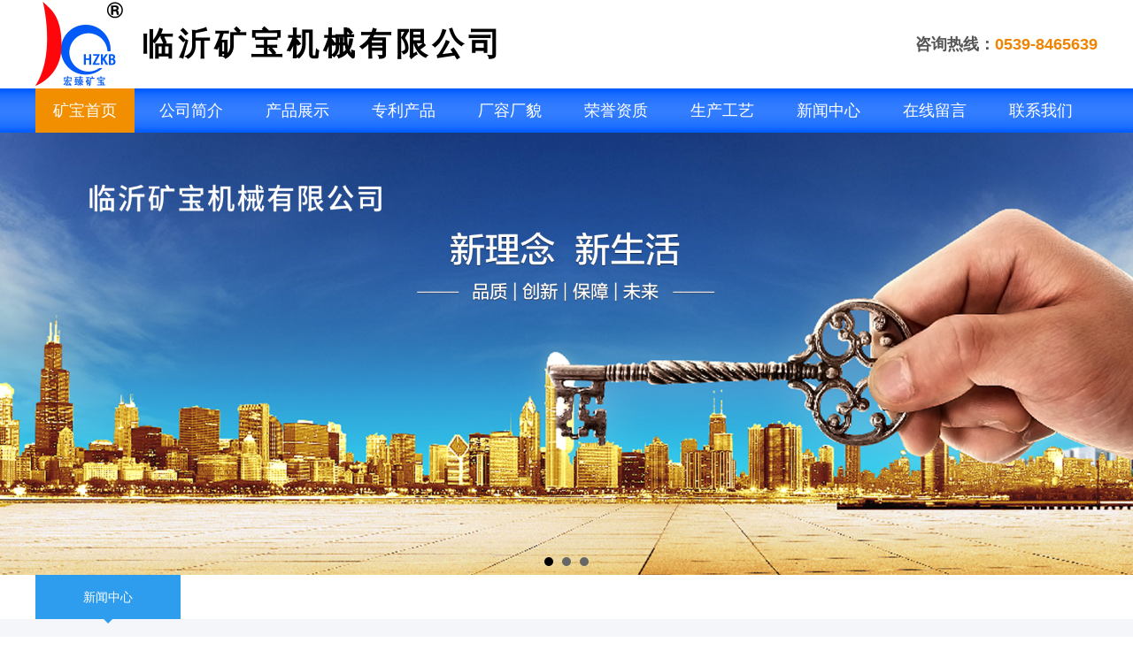

--- FILE ---
content_type: text/html; charset=utf-8
request_url: http://cnkuangbao.com/newsdetail.aspx?/489.html
body_size: 4652
content:

<!DOCTYPE html PUBLIC "-//W3C//DTD XHTML 1.0 Transitional//EN" "http://www.w3.org/TR/xhtml1/DTD/xhtml1-transitional.dtd">
<html xmlns="http://www.w3.org/1999/xhtml">
<head>
<meta http-equiv="Content-Type" content="text/html; charset=utf-8" />

<title>颚式破碎机显着的特点是高效率和低投资优势_临沂市矿宝机械有限公司——制砂机,破碎机</title>

<meta name="keywords" content="制砂机,破碎机,制砂机厂家,破碎机厂家,制砂机生产厂家,破碎机生产厂家" />
<meta name="description" content="临沂市矿宝机械有限公司位于临沂市罗庄高新技术开发区，成立于1995年，是临沂市最早的一家专业生产破碎筛分矿山设备的制造企业。公司经过20多年的运营发展，目前从技术研发、质量控制、运营管理等都形成了一整套完善的管理体系。目前公司先后研发生产了PE颚式破碎机、PC锤式破碎机、PF反击式破碎机、PEX细碎颚式破碎机、QHG曲线环齿辊磨机、PCS锤式制砂机、YZ圆振动筛、给料机、皮带输送机等9大系列近百种类别的产品。公司自2000年便率先通过了9001—2000质量管理体系认证。目前已申请获得了实用新型专利9项。公司并连年被开发区评为先进单位。" />
<link rel="stylesheet" type="text/css" href="Assets/css/reset.css"/>
<link rel="stylesheet" type="text/css" href="Assets/css/layout.css"/>
<script type="text/javascript" src="Assets/js/jquery-1.8.3.min.js"></script>
<script type="text/javascript" src="Assets/js/js_z.js"></script>
<link rel="stylesheet" type="text/css" href="Assets/css/jquery.bxslider.css">
<script type="text/javascript" src="Assets/js/jquery.bxslider.js"></script>
<script type="text/javascript" src="Assets/js/jquery.SuperSlide.js"></script>
<link rel="stylesheet" type="text/css" href="Assets/css/thems.css">
<link rel="stylesheet" type="text/css" href="Assets/css/responsive.css">
<link rel="stylesheet" type="text/css" href="Assets/css/css.css">
<script language="javascript">
    $(window).load(function () {
        $('.slider6').bxSlider({
		auto: true,
		mode: 'fade',
		slideMargin: 10
	});
    });
</script>
</head>
<body>
<!--头部-->
<div class="head clearfix">
  <div class="logo"><img src="Assets/images/logo.png"/>
    <p>临沂矿宝机械有限公司</p>
  </div>
  <div class="head_r">
    <div class="r_top"> <span>咨询热线：<b>0539-8465639</b></span> </div>
  </div>
</div>
<div class="nav-bg clearfix">
  <div class="nav_m">
    <div class="n_icon"><img src="Assets/images/nav_ico.png" alt=""></div>
   <ul class="nav clearfix">
                <li class="now"><a href="/">矿宝首页</a></li>
                <li><a href="aboutus.aspx?/3.html">公司简介</a></li>
                <li><a href="product.aspx?/1.html">产品展示</a></li>
                <li><a href="video.aspx?1.html">专利产品</a></li>
                <li><a href="Example.aspx?/19.html">厂容厂貌</a></li>
                <li><a href="Example.aspx?/21.html">荣誉资质</a></li>
                <li><a href="Example.aspx?/20.html">生产工艺</a></li>
                <li><a href="news.aspx?/1.html">新闻中心</a></li>
                <li><a href="Message.aspx?/1.html">在线留言</a></li>
		<li><a href="contactus.aspx?/44.html">联系我们</a></li>
            </ul>
  </div>
</div>
<!--头部--> 
<!--幻灯片-->
<div class="banner">
	<div class="slider6">
		<div class="slide">
			<img src="Assets/images/banner1.jpg" width="100%" />
		</div>
		<div class="slide">
			<img src="Assets/images/banner3.jpg" width="100%" />
		</div>
		<div class="slide">
			<img src="Assets/images/banner2.jpg" width="100%" />
		</div>
	</div>
</div>


 <div class="menu mauto">
<a href="news.aspx?/1.html"  class="cur">新闻中心</a></div>
 <!-- 内容 -->
    <div class="content">
        <div class="mauto">
            <div class="newsd">
                <div class="newsd-main">
                    <h1>颚式破碎机显着的特点是高效率和低投资优势</h1>
                    <div class="clearfix mb40">
                        <span class="date fl">2019/5/20 8:33:43</span>
                        <div class="share bdsharebuttonbox"><span class="fl">分享到：</span><a class="a1" href="#" data-cmd="sqq" title="分享到QQ好友"></a><a class="a2" href="#" data-cmd="tsina" title="分享到新浪微博"></a><a class="a3" href="#" data-cmd="weixin" title="分享到微信"></a></div>
                    </div>
                    <div class="article">
                        &nbsp; &nbsp; 随着矿产资源的分解和矿物加工业的发展，颚式破碎机在各个领域迅速出现。 颚式破碎机的优点是它可以处理各种材料。 无论哪种矿石，都能达到很好的破碎效果。 显着的特点是高效率和低投资优势。<br />
&nbsp; &nbsp;使用颚式破碎机时，有时会遇到突然停机。 如果无法及时发现停机原因，如果未及时修复，将造成更大的损坏，机器将因机器无法使用而关闭。 遭受巨大损失。<br />
&nbsp; &nbsp; 如果颚式破碎机突然停止工作，我该怎么办？ 那么为什么颚式破碎机会突然停止？ 让破碎机厂家临沂矿宝机械有限公司带大家一起来看看吧：<br />
&nbsp; &nbsp; 在使用颚式破碎机的过程中，一些工人将不断向进料口添加原料，以赶上施工期。 结果，超过了机器的负载能力，这导致进料口的堵塞。 工人须先清洁进料口才能生产。 因此，在生产过程中均匀地添加原料，以便它们不会因进料口堵塞而关闭。<br />
&nbsp; &nbsp; 其次，颚式破碎机在操作过程中会承受巨大的容量，不会造成机器松动，影响工作。 例如，在颚式破碎机中，有一种称为偏心轴的装置。 当用于固定设备的紧固衬套松动时，偏心轴卡在机器中，无法工作。 正确的方法是检查机器。 各种部件是否松动并及时收紧。<br />
&nbsp; &nbsp; 颚式破碎机由传动带驱动，因此如果皮带的松紧不合适，将导致停机。 如果它太松散，它将无法工作，因为没有电源。 如果太紧，皮带很容易破裂，影响工作。 因此，在启动机器之前，请检查皮带是否合适。<br />
                    </div>
                </div>
                <div class="newsd-bottom">
                    <div class="wrap">
                        <a class="a1" href="javascript:void(0);"></a>
                        <a class="back" href="news.aspx?/1.html"></a>
                    &nbsp;</div>
                </div>
            </div>
        </div>
    </div>
<script>
    // 分享
    window._bd_share_config = {
        "common": { "bdSnsKey": {}, "bdText": "", "bdMini": "2", "bdPic": "", "bdStyle": "0" },
        "share": {}
    };
    with (document) 0[(getElementsByTagName('head')[0] || body).appendChild(createElement('script')).src = 'http://bdimg.share.baidu.com/static/api/js/share.js?v=89860593.js?cdnversion=' + ~(-new Date() / 36e5)];
    </script>

<div class="f_bg">
  <div class="foot">
    <ul class="f_nav clearfix">
      <li> <b>关于我们</b>
         <p><a href="aboutus.aspx?/3.html">公司简介</a></p>
         
      <p><a href="Example.aspx?/21.html">荣誉资质</a></p>
      
      <p><a href="Example.aspx?/20.html">生产工艺</a></p>
      
      <p><a href="Example.aspx?/19.html">厂容厂貌</a></p>
      
      </li>
      <li> <b>产品展示</b>
      
      <p><a href="product.aspx?/11.html">产品中心</a></p>
      
        
      </li>
      <li> <b>新闻中心</b>
        
      <p><a href="news.aspx?/6.html">新闻中心</a></p>
      
      </li>
      <li> <b>专利产品</b>
        <p><a href="video.aspx?/1.html">专利产品</a></p>
      </li>
      <li> <b>联系我们</b>
        <p><a href="contactus.aspx?/44.html">联系方式</a></p>
        <p><a href="Message.aspx?/1.html">客户留言</a></p>
      </li>
    </ul>
    <div class="f_code"> <img src="Assets/upload/code.jpg" alt=""/>
      <p>扫一扫关注我们</p>
    </div>
  </div>
</div>
<div class="bq_bg">
  <div class="bq">
  
       版权所有©临沂矿宝机械有限公司 粤ICP备0000000号  地址：临沂市高新区沂河路与俄黄路交汇处南500米 

     
  </div>
</div>
<script>
    //精英团队
    $(".team").slide({ mainCell: ".bd ul", autoPlay: true, effect: "leftMarquee", vis: 5, interTime: 50 });
    $(".team .bd ul li").hover(function () {
        $(this).children('.title').stop().animate({ bottom: '3px' }, { queue: false, duration: 136 });
    }, function () {
        $(this).children('.title').stop().animate({ bottom: '-33px' }, { queue: false, duration: 180 });
    });
</script>
</body>
</html>


--- FILE ---
content_type: text/css
request_url: http://cnkuangbao.com/Assets/css/reset.css
body_size: 742
content:
body, div, dl, dt, dd, ul, ol, li, h1, h2, h3, h4, h5, h6, pre, form, fieldset, input, textarea, p, blockquote, th, td{
	margin: 0;
	padding: 0;
}
a {
	text-decoration: none;
}
fieldset, img {
	border: 0;
}
address, caption, cite, code, dfn, em, th, var {
	font-style: normal;
	font-weight: normal;
}
ol, ul {
	list-style: none;
}
caption, th {
	text-align: left;
}
q:before, q:after {
	content: '';
}
abbr, acronym {
	border: 0;
}
/*通用父子盒子嵌套浮动问题解决，开始*/
.clear {
	margin: 0px auto;
	width: 100%;
	height: 1px;
	font-size: 1px;
	clear: both;
	background: none;
	overflow: hidden;
}
.clearfix:after {
	content: ".";
	display: block;
	height: 0;
	clear: both;
	visibility: hidden;
}
.clearfix {
	display: inline-block;
}
* html .clearfix {
	height: 1%;
}
.clearfix {
	display: block;
}
/*通用父子盒子嵌套浮动问题解决，结束*/
/*间隙层开始*/
.space_hx { /*横向间隙*/
	clear: both;
	width: 100%;
	height: 20px;
	font-size: 1px;
	overflow: hidden;
}
.space_zx { /*纵向间隙*/
	float: left;
	width: 10px;
	font-size: 1px;
	overflow: hidden;
}
/*间隙层结束*/


--- FILE ---
content_type: text/css
request_url: http://cnkuangbao.com/Assets/css/layout.css
body_size: 7399
content:
/*公用*/
.icon {
	display: inline-block;
	vertical-align: middle;
	margin-right: 5px;
}
.cl {
	color: #2e9ded;
}
.icon-down {
	display: inline-block;
	border-top: 5px solid #8c8b94;
	border-left: 5px solid transparent;
	border-right: 5px solid transparent;
}
.icon-right {
	display: inline-block;
	border-left: 12px solid #2e9ded;
	border-top: 12px solid transparent;
	border-bottom: 12px solid transparent;
}
.btn-more {
	display: block;
	width: 118px;
	height: 38px;
	line-height: 36px;
	text-align: center;
	border-radius: 1px;
	border: 1px solid #d1d1d1;
	color: #999;
}
.btn-more:hover {
	background: #2e9ded;
	color: #fff;
	border-color: #2e9ded;
}
.btn-more2 {
	margin: auto;
	width: 136px;
	height: 42px;
	line-height: 40px;
	background: #fff;
}
.article {
	line-height: 24px;
}
.article hr {
	border-top: 1px dotted #d3d3d3;
	border-bottom: none;
}
.dotted {
	border-top: 1px dotted #d3d3d3;
}
.images-md {
	display: block;
	position: relative;
	width: 100%;
	height: 100%;
}
.images-md images {
	max-width: 100%;
	max-height: 100%;
	margin: auto;
	position: absolute;
	top: 0;
	bottom: 0;
	left: 0;
	right: 0;
}
.t-scale, .t-top {
	transition: all 0.3s ease-out;
	-webkit-transition: all 0.3s ease-out;
	-o-transition: all 0.3s ease-out;
	-moz-transition: all 0.3s ease-out;
	-ms-transition: all 0.3s ease-out;
}
.t-scale:hover {
	transform: scale(1.1, 1.1);
	-webkit-transform: scale(1.1, 1.1);
	-ms-transform: scale(1.1, 1.1);
	-o-transform: scale(1.1, 1.1);
	-moz-transform: scale(1.1, 1.1);
}
.t-top:hover {
	transform: translateY(-10px);
	-webkit-transform: translateY(-10px);
	-ms-transform: translateY(-10px);
	-o-transform: translateY(-10px);
	-moz-transform: translateY(-10px);
}
/* 翻页 */
.pagenation {
	text-align: center;
	margin-bottom: 20px;
}
.pagenation a {
	display: inline-block;
	height: 36px;
	line-height: 34px;
	min-width: 36px;
	padding: 0 12px;
	text-align: center;
	color: #999;
	background: #fff;
	border: 1px solid #e8e8e8;
}
.pagenation a.cur,  .pagenation a:hover {
	background: #2e9ded;
	color: #fff;
}
/* 顶部 */
.sitetop {
	height: 40px;
	background: #f4f4f4;
	color: #666;
	font-size: 12px;
	line-height: 40px;
}
.fr p {
	padding-right: 13px;
	padding-left: 13px;
	font-size: 12px!important;
}
.sitetop .fl {
	margin-left: 40px;
}
.sitetop .right {
	float: right;
	height: 40px;
	width: 160px;
	margin-left: 20px;
	background: #2e9ded;
	color: #fff;
	text-align: center;
}
.sitetop .right .icon {
	width: 10px;
	height: 17px;
	margin-right: 10px;
	background: url(../images/icon01.png) no-repeat;
}
/* 头部 */
.header {
	height: 94px;
	position: relative;
	border-bottom: 1px solid #eeefef;
}
.header .logo {
	float: left;
	line-height: 94px;
	/*margin-left: 350px;
	margin-right: 50px;*/
}
.header .links {
	float: right;
}
.header .links li {
	float: left;
	width: 80px;
	height: 94px;
	border-left: 1px solid #e4e4e4;
	cursor: pointer;
}
.header .links .a1 {
	background: url(../images/icon02.png) no-repeat center;
	position: relative;
}
.header .links .a1:hover .subbox {
	opacity: 1;
	filter: alpha(opacity=100);
	visibility: visible;
}
.header .links .a2 {
	background: url(../images/icon03.png) no-repeat center;
	position: relative;
}
.header .links .a2 .icon-down {
	position: absolute;
	bottom: 20px;
	left: 50%;
	margin-left: -5px;
}
.header .links .a2 .subbox {
	width: 80px;
	height: 80px;
	padding: 10px 0;
	text-align: center;
	border: none;
}
.header .links .a2 .subbox a {
	display: block;
	line-height: 30px;
	font-size: 14px;
}
.header .links .a2 .subbox a:hover {
	color: #2e9ded;
}
.header .links .a2:hover .subbox {
	opacity: 1;
	filter: alpha(opacity=100);
	visibility: visible;
}
.header .links .subbox {
	position: absolute;
	right: 0;
	top: 94px;
	width: 350px;
	border: 1px solid #e5e5e5;
	background: #fff;
	opacity: 0;
	filter: alpha(opacity=0);
	transition: all 0.5s;
	z-index: 999;
	visibility: hidden;
}
.header .links .subbox .text {
	float: left;
	width: 300px;
	height: 32px;
	line-height: 32px;
	padding-left: 10px;
}
.header .links .subbox .btn {
	float: right;
	width: 40px;
	height: 32px;
	background: url(../images/icon07.png) no-repeat center;
	text-indent: 200em;
	border-left: 1px solid #e5e5e5;
}
.header-nav {
	float: left;
}
.header-nav > li {
	float: left;
}
.header-nav > li > a {
	display: block;
	padding: 0 20px;
	line-height: 91px;
	font-size: 16px;
}
.header-nav > li > a span {
	display: block;
	border-top: 3px solid transparent;
}
.header-nav > li.cur > a span,  .header-nav > li:hover > a span {
	border-top-color: #2e9ded;
}
.subnav {
	width: 100%;
	position: absolute;
	top: 94px;
	left: 0;
	background: #fafafb;
	z-index: 99;
	display: none;
}
.subnav ul {
	position: absolute;
	left: 0;
	width: 25%;
	height: 100%;
	padding: 20px 0;
	background: #2e9ded;
}
.subnav ul li {
	height: 40px;
	line-height: 40px;
	color: #fff;
	text-align: right;
}
.subnav ul li a {
	display: block;
	padding-right: 25%;
}
.subnav ul li.cur,  .subnav ul li:hover {
	background: #2896e9 url(../images/icon11.png) no-repeat 90% center;
}
.subnav .wrap {
	float: left;
	width: 65%;
	margin-left: 25%;
	padding: 30px 0 30px 55px;
	color: #666;
	line-height: 28px;
}
.subnav .wrap .item {
	display: none;
}
.subnav .wrap .item.cur {
	display: block;
}
/* 底部 */
.footer {
	background: #fff;
}
.footer .footer-wrap {
	padding: 50px 0 40px;
	border-bottom: #FFF solid 3px;
}
.footer-left {
	float: left;
	width: 600px;
}
.footer-left .logo {
	display: block;
	width: 140px;
	margin-bottom: 20px;
}
.footer-left .search-wrap {
	width: 232px;
	height: 42px;
	padding-left: 15px;
	border: 1px solid #e6e6e6;
}
.footer-left .search-wrap .text {
	width: 165px;
	height: 40px;
	background: transparent;
}
.footer-left .search-wrap .btn {
	width: 40px;
	height: 40px;
	text-indent: -200px;
	background: url(../images/icon07.png) no-repeat center;
}
.footer-left .code-wrap {
	float: left;
	margin-left: 50px;
}
.footer-right {
	float: right;
	margin-right: 20px;
	border-left: 1px solid #ececec;
}
.footer-right dl {
	float: left;
	margin-left: 70px;
}
.footer-right dl dt {
	font-size: 16px;
	margin-bottom: 25px;
}
.footer-right dl dd {
	font-size: 12px;
	color: #999;
	line-height: 26px;
}
.footer-right dl dd a {
	color: #fff;
	display: block;
}
.footer-right dl dd a:hover {
	color: #666;
}
.footer-bottom {
	padding: 20px 0;
	line-height: 24px;
	font-size: 12px;
}
.footer-bottom .copyright {
	float: left;
	color: #666;
}
.footer-bottom .copyright a:hover {
	color: #666;
}
.footer-bottom .share {
	float: right;
	color: #999;
	margin-left: 20px;
}
.footer-bottom .share a {
	display: inline-block;
	width: 21px;
	height: 21px;
	margin: 0 0 0 6px;
	vertical-align: middle;
	background-image: url(../images/icon10.png);
}
.footer-bottom .share a:hover {
	background-image: url(../images/icon26.png);
}
.footer-bottom .share .a1 {
	background-position: -1px center;
}
.footer-bottom .share .a2 {
	background-position: -29px center;
}
.footer-bottom .share .a3 {
	background-position: -57px center;
}
.footer-bottom .share .a4 {
	background-position: -85px center;
}
.footer-bottom .fr {
	float: right;
	color: #999;
}
.footer-bottom .fr a:hover {
	color: #666;
}
.gotop {
	width: 42px;
	height: 42px;
	background: #7d7d7d url(../images/icon09.png) no-repeat center;
	border-radius: 3px;
	position: fixed;
	right: 3%;
	bottom: 5%;
	cursor: pointer;
	display: none;
}
/* banner */
.banner li a {
	display: block;
	height: 600px;
	width: 100%;
	background-position: center;
	background-repeat: no-repeat;
	background-size: cover;
}
/* 首页 */
.icont-box {
	padding: 20px 0;
}
.company {
	background: #f5f6fa;
}
.company .images {
	float: left;
	width: 540px;
}
.company .item {
	float: left;
	margin-left: 12px;
	background: #fff;
	padding: 25px;
}
.company .item h2 {
	font-size: 24px;
	margin-bottom: 20px;
}
.company .item1 {
	width: 280px;
	height: 400px;
}
.company .item1 .discribe {
	line-height: 24px;
	height: 192px;
	color: #666;
}
.company .item1 .links {
	overflow: hidden;
	text-align: center;
}
.company .item1 .links a {
	display: block;
	float: left;
	width: 50%;
	height: 100px;
	color: #2e9ded;
}
.company .item1 .links a i {
	display: inline-block;
	width: 60px;
	height: 60px;
	margin-bottom: 15px;
}
.company .item1 .links .a1 i {
	background: url(../images/icon04.png);
}
.company .item1 .links .a2 i {
	background: url(../images/icon08.png);
}
.company .item2 {
	background: #ffffff url(../images/images01.jpg) no-repeat right bottom;
	width: 356px;
	height: 194px;
	margin-bottom: 12px;
}
.company .item2 .p {
	margin-bottom: 15px;
	font-size: 12px;
	line-height: 20px;
	color: #666;
}
.company .item3 {
	background: #ffffff url(../images/images2.jpg) no-repeat right bottom;
	width: 356px;
	height: 194px;
}
.company .item3 .links {
	overflow: hidden;
	margin-bottom: 20px;
}
.company .item3 .links a {
	float: left;
	margin-right: 20px;
	color: #666;
	line-height: 30px;
}
.company .item3 .links a i {
	display: inline-block;
	width: 5px;
	height: 5px;
	margin-right: 10px;
	background: #686868;
	border-radius: 3px;
	vertical-align: middle;
}
.company .item3 .links a:hover {
	color: #2e9ded;
}
.company .item3 .links a:hover i {
	background: #2e9ded;
}
.inews-list {
	overflow: hidden;
}
.inews-list .tab-head {
	float: left;
}
.inews-list .tab-head li {
	width: 186px;
	height: 150px;
	padding-top: 30px;
	font-size: 18px;
	background: #f3f4f8;
	color: #999;
	text-align: center;
	cursor: pointer;
	position: relative;
}
.inews-list .tab-head li i {
	display: inline-block;
	width: 52px;
	height: 52px;
	margin-bottom: 10px;
}
.inews-list .tab-head li .icon-right {
	position: absolute;
	right: -12px;
	top: 50%;
	margin-top: -12px;
	display: none;
}
.inews-list .tab-head .l1 i {
	background: url(../images/icon05.png) right center;
}
.inews-list .tab-head .l2 i {
	background: url(../images/icon06.png) right center;
}
.inews-list .tab-head li.cur {
	background: #2e9ded;
	color: #fff;
}
.inews-list .tab-head li.cur i {
	background-position: left center;
}
.inews-list .tab-head li.cur .icon-right {
	display: block;
}
.inews-list .tab-body {
	float: left;
	width: 612px;
	height: 300px;
	border: 1px solid #eaeaea;
	border-left: none;
	padding: 0 40px;
}
.inews-list .tab-body li {
	display: none;
}
.inews-list .tab-body li .first {
	margin: 20px 0 10px;
}
.inews-list .tab-body li .first .ttl {
	font-size: 18px;
	color: #2e9ded;
	margin-bottom: 10px;
}
.inews-list .tab-body li .first .discribe {
	height: 40px;
	line-height: 20px;
	color: #666;
	overflow: hidden;
}
.inews-list .tab-body li .first .cl:hover {
	text-decoration: underline;
}
.inews-list .tab-body li .item {
	line-height: 58px;
	color: #666;
	border-top: 1px solid #eaeaea;
}
.inews-list .tab-body li .item i {
	display: inline-block;
	width: 5px;
	height: 5px;
	background: #b0aeaf;
	border-radius: 50%;
	vertical-align: middle;
	margin-right: 10px;
}
.inews-list .tab-body li .item .els {
	max-width: 80%;
}
.inews-list .tab-body li .item .date {
	float: right;
}
.inews-list .tab-body li .item a:hover {
	color: #2e9ded;
}
.inews-list .tab-body li .item a:hover i {
	background: #2e9ded;
}
.inews-list .tab-body li.cur {
	display: block;
}
.inews-video {
	margin-left: 40px;
}
.inews-video h2 {
	margin-bottom: 15px;
	padding-left: 30px;
	border-left: 5px solid #2e9ded;
	line-height: 32px;
	font-size: 24px;
}
.inews-video h2 span {
	color: #2e9ded;
}
.inews-video video {
	background: #e5e5e5;
	width: 100%;
	height: 250px;
}
.business {
	
}
.business h2 span {
	color: #2e9ded;
}
.business ul li {
	background: #fff;
	text-align: center;
	padding-top: 35px;
	transition: all .3s;
}
.business ul li:hover {
	background: #2e9ded;
}
.business ul li:hover .ttl {
	border-top-color: #fff;
}
.business ul li:hover .ttl,  .business ul li:hover .discribe {
	color: #fff;
}
.business ul li .ttl {
	display: inline-block;
	padding-top: 15px;
	border-top: 4px solid #2e9ded;
	font-size: 18px;
	color: #666;
}
.business ul li .discribe {
	font-size: 12px;
	color: #999;
	line-height: 20px;
	margin: 15px 20px -30px;
	padding-bottom: 30px;
}
.business .bx-wrapper .bx-prev {
	left: -100px;
	background: url(../images/pager03.jpg) no-repeat center;
}
.business .bx-wrapper .bx-next {
	right: -100px;
	background: url(../images/pager04.jpg) no-repeat center;
}
.salemap {
	height: 240px;
	background: #2e9ded url(../images/bg01.png) no-repeat center;
	background-size: contain;
	text-align: center;
	color: #fff;
}
.salemap .btn-more {
	display: inline-block;
	border: 1px solid #fff;
	color: #fff;
}
.salemap .btn-more:hover {
	background: #fff;
	color: #2e9ded;
}
/* 内页 */
.topimages {
	width: 100%;
	height: 360px;
	background-position: center;
	background-repeat: no-repeat;
	background-size: cover;
}
.topimages h1 {
	margin-top: 240px;
	margin-left: 20px;
	color: #fff;
	font-size: 40px;
}
.topimages h1 span {
	display: block;
	margin-top: 5px;
	font-size: 14px;
}
.topimages2 h1 {
	margin-top: 150px;
	font-size: 32px;
	margin-left: 50px;
	padding-bottom: 20px;
	position: relative;
}
.topimages2 h1:after {
	content: ' ';
	width: 70px;
	height: 3px;
	background: #fff;
	position: absolute;
	left: 0;
	bottom: 0;
}
.menu a {
	float: left;
	width: 164px;
	height: 50px;
	line-height: 50px;
	margin-right: 1px;
	color: #999;
	text-align: center;
}
.menu a.cur,  .menu a:hover {
	background: #2e9ded;
	color: #fff;
	position: relative;
}
.menu a.cur:after,  .menu a:hover:after {
	content: ' ';
	border-top: 5px solid #2e9ded;
	border-left: 5px solid transparent;
	border-right: 5px solid transparent;
	position: absolute;
	bottom: -5px;
	left: 50%;
	margin-left: -5px;
}
.content {
	background: #f5f6fa;
	padding: 50px 0;
}
.aboutUs {
	color: #666;
}
.aboutUs .box1 {
	padding: 70px 0;
}
.aboutUs .box1 .btn-more {
	display: inline-block;
	height: 32px;
	line-height: 32px;
	background: #2e9ded;
	color: #fff;
	width: 154px;
	border: none;
}
.aboutUs .box1 .article {
	margin: 40px 0;
}
.aboutUs .box2 .images {
	width: 100%;
	height: 480px;
	background-repeat: no-repeat;
	background-size: cover;
	background-position: center;
}
.aboutUs .box2 a {
	display: block;
	height: 60px;
	line-height: 60px;
	background: #2e9ded;
	color: #fff;
	text-align: center;
}
.aboutUs .box3 {
	background: #f5f6fa;
	padding: 70px 0;
}
.aboutUs .box4 {
	padding: 75px 0;
	background-repeat: no-repeat;
	background-size: cover;
	background-position: center;
	color: #fff;
}
.aboutUs .box4 .btn-more {
	display: inline-block;
	width: 154px;
	height: 32px;
	line-height: 30px;
	color: #fff;
	border-color: #fff;
}
.aboutUs .box4 .btn-more:hover {
	background: #fff;
	color: #2e9ded;
}
.slider-development {
	margin: 40px auto;
}
.slider-development li {
	height: 200px;
	background: url(../images/bg03.png);
	padding: 14px;
	text-align: center;
}
.slider-development li .wrap {
	height: 172px;
	border: 1px solid #94cbf5;
}
.slider-development li .ttl {
	font-size: 20px;
	margin: 35px 0 20px;
}
.slider-development li p {
	width: 80%;
	margin: auto;
	line-height: 24px;
}
.slider-development li:hover {
	background: url(../images/bg04.png);
	color: #2e9ded;
}
.slider-development .bx-wrapper .bx-prev {
	left: -80px;
	background: url(../images/pager05.png) no-repeat center;
}
.slider-development .bx-wrapper .bx-next {
	right: -80px;
	background: url(../images/pager06.png) no-repeat center;
}
.list-culture .wrap {
	padding: 15px;
	margin: 0 17px 30px;
	text-align: center;
	background: #fff;
	color: #2e9ded;
	transition: all .3s;
}
.list-culture dl {
	height: 350px;
	padding: 80px 25px 0;
	border: 1px solid #2e9ded;
}
.list-culture dl dt {
	font-size: 30px;
	margin-bottom: 10px;
}
.list-culture dl .d2 {
	display: none;
	margin-top: 25px;
	text-align: left;
	font-size: 12px;
	line-height: 24px;
	max-height: 96px;
	overflow: hidden;
}
.list-culture dl .d3 {
	font-size: 16px;
	padding: 30px 0;
	margin-top: 25px;
	position: relative;
}
.list-culture dl .d3:before,  .list-culture dl .d3:after {
	content: ' ';
	height: 1px;
	background: #2e9ded;
	position: absolute;
	left: 50%;
}
.list-culture dl .d3:before {
	width: 100%;
	top: 0;
	margin-left: -50%;
}
.list-culture dl .d3:after {
	width: 46px;
	bottom: 0;
	margin-left: -23px;
}
.list-culture .wrap:hover {
	background: #2e9ded url(../images/bg06.png) no-repeat right bottom;
	color: #fff;
}
.list-culture .wrap:hover dl {
	padding-top: 35px;
	border-color: #fff;
}
.list-culture .wrap:hover dl dt {
	margin-bottom: 0;
}
.list-culture .wrap:hover dl .d2 {
	display: block;
}
.list-culture .wrap:hover dl .d3:before,  .list-culture .wrap:hover dl .d3:after {
	background: #fff;
}
.list-honor {
	padding: 0 24px;
}
.list-honor .item {
	max-width: 348px;
	margin: 0 18px 53px;
	position: relative;
	cursor: pointer;
}
.list-honor .item .shadow {
	width: 100%;
	height: 55px;
	/*background: url(../images/bg05.png) no-repeat center;*/
	position: absolute;
	left: 0;
	bottom: -55px;
}
.list-honor .item .bg {
	width: 100%;
	height: 100%;
	position: absolute;
	left: 0;
	top: 0;
	background: url(../images/bg07.png);
	display: none;
}
.list-honor .item .bg i {
	display: block;
	width: 100%;
	height: 100%;
	background: url(../images/icon12.png) no-repeat center;
}
.list-honor .item:hover .bg {
	display: block;
}
.list-video {
	padding: 0 24px;
}
.list-video .item {
	margin: 0 18px 20px;
	cursor: pointer;
}
.list-video .item video {
	display: block;
	width: 100%;
	height: 240px;
	background: #000;
}
.list-video .item p {
	height: 56px;
	text-align: center;
	line-height: 56px;
	font-size: 16px;
	transition: all 0.3s ease-out;
}
.list-video .item:hover {
	box-shadow: 0px 3px 10px rgba(0, 0, 0, 0.2);
}
.list-video .item:hover p {
	background: #fff;
}
.list-news {
	padding: 0 24px;
}
.list-news .item {
	background: #fff;
	margin: 0 18px 30px;
	padding: 36px 30px;
	transition: all 0.4s ease-out;
}
.list-news .item:hover {
	transform: translateY(-7px);
	box-shadow: 0 0 10px rgba(0, 0, 0, 0.1);
}
.list-news .item:hover .images images {
	transform: scale(1.1, 1.1);
}
.list-news .item .images images {
	transition: all 0.4s ease-out;
}
.list-news .item .images {
	width: 100%;
	height: 190px;
	overflow: hidden;
}
.list-news .item p {
	height: 44px;
	margin: 15px 0;
	line-height: 22px;
	overflow: hidden;
	font-size: 16px;
}
.list-news .item .date {
	font-size: 12px;
	color: #999;
}
.list-news .item .date i {
	display: inline-block;
	width: 23px;
	height: 16px;
	vertical-align: bottom;
}
.list-news .item .date i.i1 {
	background: url(../images/icon13.png) no-repeat center;
}
.list-news .item .date i.i2 {
	margin: 0 5px 0 10px;
	background: url(../images/icon14.png) no-repeat center;
}
.list-news .item:hover p {
	color: #2e9ded;
}
.newsd {
	margin-top: 20px;
	background: #fff;
	border-top: 8px solid #2e9ded;
}
.newsd-main {
	padding: 30px;
}
.newsd-main h1 {
	font-size: 18px;
	margin-bottom: 15px;
}
.newsd-main .share {
	float: right;
	line-height: 20px;
}
.newsd-main .share a {
	display: inline-block;
	width: 20px;
	height: 20px;
	margin: 0 0 0 7px;
	background: url(../images/icon16.png);
	vertical-align: bottom;
}
.newsd-main .share a.a1 {
	background-position: 0px 0px;
}
.newsd-main .share a.a2 {
	background-position: -26px 0px;
}
.newsd-main .share a.a3 {
	background-position: -52px 0px;
}
.newsd-main .article {
	border-top: 1px solid #e1e1e1;
	padding-top: 30px;
}
.newsd-bottom {
	border-top: 1px solid #e1e1e1;
	height: 60px;
	line-height: 60px;
	text-align: center;
}
.newsd-bottom .wrap {
	width: 430px;
	margin: auto;
	overflow: hidden;
}
.newsd-bottom a.a1 {
	float: left;
	width: 180px;
	height: 59px;
	color: #bbb;
	font-size: 16px;
}
.newsd-bottom a.back {
	float: left;
	width: 70px;
	height: 59px;
	background: #bbbbbb url(../images/icon15.png) no-repeat center;
}
.companyd {
	background: #fff;
	margin-top: -170px;
}
.companyd .pd60 {
	padding: 0px;
}
.list-product {
	margin-top: 20px;
}
.list-product .item {
	margin: 0 23px 30px;
	border: 3px solid transparent;
	transition: all .3s;
}
.list-product .item .images-md {
	height: 226px;
	background: #fff;
}
.list-product .item p {
	height: 60px;
	padding: 20px 15px;
	line-height: 20px;
	font-size: 16px;
	color: #666;
	border-bottom: 1px solid #e5e5e5;
}
.list-product .item p i {
	float: right;
	width: 18px;
	height: 10px;
	margin-top: 5px;
	background: url(../images/icon17.png) no-repeat top center;
	transition: all .3s;
}
.list-product .item:hover {
	background: #2e9ded;
	box-shadow: 0px 3px 10px rgba(0, 0, 0, 0.2);
}
.list-product .item:hover p {
	color: #fff;
	border-bottom-color: #2e9ded;
}
.list-product .item:hover p i {
	background-position: bottom center;
}
.results-item {
	margin-bottom: 2px;
}
.results-item .ttl {
	background: #fff;
	font-size: 18px;
	padding: 20px 40px;
	line-height: 30px;
	color: #666;
	cursor: pointer;
}
.results-item .ttl i {
	float: right;
	width: 30px;
	height: 30px;
	background: url(../images/icon19.png) no-repeat center;
}
.results-item .wrap {
	background: #fff;
	margin-bottom: 15px;
	padding: 30px 50px;
	display: none;
}
.results-item.cur .ttl {
	background: #2e9ded;
	color: #fff;
}
.results-item.cur .ttl i {
	background: url(../images/icon18.png) no-repeat center;
}
.table-project {
	width: 100%;
	text-align: left;
}
.table-project tbody tr:first-child td {
	padding-top: 15px;
}
.table-project th {
	color: #333;
	height: 50px;
	font-size: 16px;
	border-bottom: 1px solid #dfdfdf;
}
.table-project td {
	color: #666;
	height: 36px;
 padding: .1rem 0;
	line-height: 20px;
}
.tech-item {
	transition: all .3s;
}
.tech-item .mauto {
	padding: 25px 0;
	border-bottom: 1px dotted #bababa;
}
.tech-item .images {
	width: 200px;
	height: 130px;
}
.tech-item .date {
	float: left;
	width: 126px;
	padding-top: 20px;
	color: #000;
	font-size: 16px;
}
.tech-item .date .s1 {
	display: inline-block;
	margin-bottom: 7px;
	border-bottom: 2px solid #666;
	transition: all .3s;
}
.tech-item .date .s1 i {
	font-size: 36px;
}
.tech-item .wrap {
	float: left;
	padding-top: 20px;
	max-width: 700px;
	transition: all .3s;
}
.tech-item .ttl {
	font-size: 18px;
	color: #000;
	margin-bottom: 20px;
}
.tech-item .discribe {
	font-size: 12px;
	color: #999;
	line-height: 22px;
	height: 44px;
	overflow: hidden;
}
.tech-item .images {
	float: right;
}
.tech-item:hover {
	background: #fff;
}
.tech-item:hover .ttl {
	color: #2e9ded;
}
.tech-item:hover .date .s1 {
	padding-left: 20px;
}
.tech-item:hover .wrap {
	margin-left: 20px;
}
.list-company {
	padding: 0 24px;
}
.list-company .item {
	margin: 0 18px 25px;
}
.list-company .item .wrap {
	width: 100%;
	padding: 25px;
	background: #fff;
	overflow: hidden;
	position: relative;
}
.list-company .item .wrap .bg {
	width: 100%;
	height: 100%;
	background: url(../images/bg07.png);
	position: absolute;
	top: 100%;
	left: 0;
	text-align: center;
	transition: all .3s;
}
.list-company .item .wrap .bg .detail {
	display: inline-block;
	margin-top: 100px;
	padding: 0 25px;
	border: 1px solid #fff;
	color: #fff;
	line-height: 40px;
}
.list-company .item p {
	height: 42px;
	padding: 9px 0;
	margin-top: 3px;
	overflow: hidden;
	transition: all .3s;
}
.list-company .item p span {
	display: inline-block;
	height: 24px;
	line-height: 24px;
	padding-left: 20px;
	border-left: 2px solid #ccc;
}
.list-company .item:hover p {
	background: #2e9ded;
	color: #fff;
}
.list-company .item:hover p span {
	border-left-color: #2e9ded;
}
.list-company .item:hover .wrap .bg {
	top: 0;
}
.list-company .item:hover .wrap .bg .detail:hover {
	background: #fff;
	color: #2e9ded;
}
.list-recruit .item {
	margin: 0 12px 40px;
	background: #fff;
	padding: 25px;
	cursor: pointer;
}
.list-recruit .item .p {
	color: #999;
	font-size: 12px;
}
.list-recruit .item .discribe {
	color: #999;
	line-height: 24px;
	font-size: 12px;
	padding-top: 15px;
	margin: 35px 0 25px;
	height: 112px;
	overflow: hidden;
	border-top: 1px solid #ebebeb;
}
.list-recruit .item .date {
	color: #999;
}
.list-recruit .item:hover {
	box-shadow: 0px 0px 0px 8px #7ec1f2;
	color: #2e9ded;
}
.recruit-border {
	background: #d5d5d5;
	width: 100%;
	height: 1px;
	margin: 20px 0;
}
.recruit-border i {
	display: block;
	width: 25px;
	height: 10px;
	background: #d5d5d5;
	position: relative;
	top: -5px;
}
.recruit-lc-wrap {
	background: #fff;
	padding: 45px 0;
}
.recruit-lc {
	overflow: hidden;
	padding-left: 48px;
}
.recruit-lc li {
	float: left;
	height: 130px;
}
.recruit-lc li.l1 {
	width: 130px;
	padding: 5px;
	border: 1px solid #2e9ded;
	border-radius: 50%;
}
.recruit-lc li.l1 p {
	width: 100%;
	height: 100%;
	border: 2px solid #2e9ded;
	border-radius: 50%;
	text-align: center;
}
.recruit-lc li.l1 p span {
	display: inline-block;
	margin-top: 38px;
	line-height: 36px;
	border-top: 1px solid #858585;
	border-bottom: 1px solid #858585;
}
.recruit-lc li.l2 {
	width: 115px;
	background: url(../images/icon20.png) no-repeat center;
}
.list-social {
	padding: 0 10px;
}
.list-social li {
	margin-bottom: 40px;
	background: #fff;
	overflow: hidden;
}
.list-social li .images {
	float: left;
	width: 28%;
}
.list-social li .images images {
	width: 320px;
	height: 200px;
}
.list-social li .date {
	float: left;
	width: 12%;
	height: 76px;
	padding-left: 40px;
	margin-top: 50px;
	border-right: 1px solid #e7e7e7;
	font-size: 28px;
}
.list-social li .date span {
	display: block;
	color: #999;
	font-size: 14px;
}
.list-social li .txt {
	float: left;
	width: 54%;
	margin-top: 50px;
	padding: 0 70px 0 40px;
}
.list-social li .txt .discribe {
	font-size: 12px;
	color: #999;
	line-height: 20px;
	height: 60px;
	overflow: hidden;
	margin-top: 15px;
}
.list-social li .detail {
	float: left;
	width: 6%;
	height: 30px;
	margin-top: 85px;
	border-left: 1px solid #e7e7e7;
	background: url(../images/icon21.png) no-repeat 15px center;
}
.list-social li:last-child {
	margin-bottom: 0;
}
.list-social li:hover {
	box-shadow: 0px 0px 20px rgba(0, 0, 0, 0.1);
}
.list-social li:hover .txt {
	color: #2e9ded;
}
.list-social2 li {
	height: 30px;
	line-height: 30px;
	margin-bottom: 10px;
}
.list-social2 li .mauto {
	padding: 0 50px;
}
.list-social2 li .date {
	float: left;
	margin-right: 50px;
	color: #999;
}
.list-social2 li .els {
	float: left;
	color: #666;
}
.list-social2 li i {
	float: right;
	margin-top: 7px;
	width: 15px;
	height: 15px;
	background: url(../images/icon19.png) no-repeat center;
}
.list-social2 li:hover {
	background: #fff;
}
.list-stock .item {
	background: #fff;
	margin: 0 19px 30px;
	padding: 20px;
	border: 1px solid #fff;
}
.list-stock .item .date {
	padding-left: 25px;
	color: #999;
	line-height: 16px;
	font-size: 12px;
	background: url(../images/icon13.png) no-repeat left center;
}
.list-stock .item .discribe {
	line-height: 22px;
	height: 66px;
	overflow: hidden;
	margin: 15px 0 20px;
}
.list-stock .item .detail {
	display: inline-block;
	height: 38px;
	line-height: 36px;
	width: 112px;
	border: 1px solid #bdbdbd;
	font-size: 12px;
	color: #666;
	text-align: center;
}
.list-stock .item .detail i {
	display: inline-block;
	width: 20px;
	height: 22px;
	margin-right: 10px;
	background: url(../images/icon22.png) no-repeat top center;
	vertical-align: -7px;
}
.list-stock .item:hover {
	border-color: #2e9ded;
}
.list-stock .item .detail:hover {
	border-color: #2e9ded;
	background: #2e9ded;
	color: #fff;
}
.list-stock .item .detail:hover i {
	background-position: bottom center;
}
.stock-main {
	max-width: 1120px;
	margin: auto;
	border: 1px solid #e1e1e1;
	border-bottom: none;
}
.stock-main .title {
	width: 100%;
 height: .68rem;
 line-height: .68rem;
	background: #2e9ded;
	text-align: center;
	font-size: 20px;
	color: #fff;
}
.stock-main ul {
	background: #fff;
	display: table;
	border-collapse: collapse;
	border-bottom: 1px solid #e1e1e1;
}
.stock-main ul li {
	display: table-cell;
	vertical-align: middle;
	height: 70px;
	padding: 0 30px 0 20px;
	color: #666;
}
.stock-main ul .ttl {
	width: 30%;
	background: #fafafa;
}
.stock-top {
	height: 460px;
	color: #fff;
}
.stock-top h1 {
	margin-top: 60px;
	margin-left: 0px;
}
.icon-z {
	display: inline-block;
	width: 19px;
	height: 22px;
	margin-left: 20px;
	background: url(../images/icon23z.png);
}
.icon-d {
	display: inline-block;
	width: 19px;
	height: 22px;
	margin-left: 20px;
	background: url(../images/icon23d.png);
}
.stock-top-wrap {
	width: 470px;
}
.stock-top-box {
	margin-top: 30px;
}
.stock-top-box .fz60 {
	font-size: 60px;
}
.stock-top-box .check {
	height: 34px;
	display: inline-block;
	line-height: 32px;
	border: 1px solid #fff;
	padding: 0 20px;
	margin-left: 50px;
	vertical-align: text-bottom;
}
.stock-top-box .check:hover {
	background: #fff;
	color: #2e9ded;
}
.stock-top-list {
	overflow: hidden;
	border-top: 1px solid #fff;
	border-bottom: 1px solid #fff;
	padding: 15px 0;
	margin: 40px 0;
}
.stock-top-list li {
	float: left;
	width: 25%;
	line-height: 24px;
}
.map-wrap {
	width: 100%;
	height: 540px;
}
.list-contact {
	padding: 60px 0;
}
.list-contact .item {
	padding: 20px;
	height: 202px;
	text-align: center;
	color: #666;
	line-height: 24px;
}
.list-contact .item i {
	display: block;
	width: 65px;
	height: 65px;
	margin: auto;
	background: url(../images/contact.png) no-repeat;
}
.list-contact .item i.i1 {
	background-position: 0 0;
}
.list-contact .item i.i2 {
	background-position: 0 -70px;
}
.list-contact .item i.i3 {
	background-position: 0 -140px;
}
.list-contact .item i.i4 {
	background-position: 0 -210px;
}
.list-contact .item .p {
	margin: 10px 0 15px;
}
.list-form li {
	float: left;
	width: 30%;
	margin: 0 0 25px 2.5%;
	position: relative;
}
.list-form li label {
	float: left;
	height: 25px;
	line-height: 25px;
	margin-bottom: 10px;
	overflow: hidden;
}
.list-form li label i {
	color: #2e9ded;
	margin-left: 5px;
	vertical-align: middle;
}
.list-form li .text,  .list-form li select {
	width: 100%;
	height: 40px;
	line-height: 38px;
	border: 1px solid #cdcdcd;
	background: transparent;
	line-height: 39px;
	padding-left: 10px;
}
.list-form li .images-yzm {
	position: absolute;
	right: 5px;
	bottom: 5px;
}
.list-form li .btn {
	display: block;
	width: 100%;
	height: 40px;
	background: #e7e7e7;
	color: #999;
	cursor: pointer;
}
.list-form li .btn.bgb {
	background: #2e9ded;
	color: #fff;
}
.list-form li.l1 {
	width: 95%;
}
.list-form li.l1 textarea {
	width: 100%;
	height: 120px;
	line-height: 24px;
	border: 1px solid #cdcdcd;
	background: transparent;
	padding: 5px;
}
.fixed-head {
	position: fixed;
	background: #fff;
	width: 100%;
	z-index: 999999;
	left: 0;
	top: 0;
}
.history-images {
	width: 100%;
	height: 100%;
	background-size: cover;
	background-repeat: no-repeat;
	background-position: center top;
	position: fixed;
	left: 0px;
	top: 0px;
	z-index: -1;
}
.history-main {
	margin-top: 134px;
	padding: 112px 0px;
	font-size: 14px;
	color: #fff;
	overflow: hidden;
}
.history-wrap {
	position: relative;
	max-width: 1120px;
	margin: 0 auto;
	padding: 250px 0px 50px;
}
.proces-icon {
	background: url(../images/icon24.png) no-repeat;
	background-size: cover;
	width: 25px;
	height: 25px;
	position: absolute;
	top: 0px;
	left: 50%;
	margin-left: -12px;
}
.proces-line {
	height: 100%;
	width: 4px;
	left: 50%;
	position: absolute;
	top: 24px;
	margin-left: -2px;
	background-color: #fff;
	border-radius: 2px;
}
.list-history li {
	float: left;
	width: 50%;
	margin-bottom: 70px;
}
.list-history li .wrap {
	float: right;
	width: 500px;
}
.list-history li .date {
	margin-bottom: 20px;
	font-size: 24px;
	position: relative;
}
.list-history li .date:after {
	content: ' ';
	width: 45px;
	height: 1px;
	background: #fff;
	position: absolute;
	left: -60px;
	top: 50%;
}
.list-history li .ttl {
	width: 100%;
	height: 66px;
	background: #2e9ded;
	color: #fff;
	padding: 0 35px;
	line-height: 66px;
	text-align: right;
	position: relative;
}
.list-history li .ttl i {
	display: block;
	width: 23px;
	height: 17px;
	background: url(../images/icon25.png);
	position: absolute;
	left: 35px;
	bottom: 0;
}
.list-history li .images-md {
	background: #fff;
	width: 100%;
	height: 320px;
	float: right;
}
.list-history li .images-md images {
	max-width: 90%;
	max-height: 90%;
}
.list-history li.item1 {
	margin-top: -160px;
	text-align: right;
}
.list-history li.item1 .wrap {
	float: left;
}
.list-history li.item1 .ttl {
	text-align: left;
}
.list-history li.item1 .ttl i {
	left: initial;
	right: 35px;
}
.list-history li.item1 .date:after {
	left: initial;
	right: -60px;
}
.table-zl {
	width: 100%;
}
.table-zl-ttl {
	height: 54px;
	line-height: 54px;
	color: #fff;
	padding: 0 20px;
	margin-bottom: 20px;
	background: #2e9ded;
	font-size: 20px;
	text-align: left;
}
.table-zl-ttl span {
	float: right;
	font-size: 14px;
	text-align: right;
}
.table-zl th {
	border: 1px solid #d6d6d6;
	height: 36px;
	font-weight: normal;
	background: #ececec;
}
.table-zl td {
	border: 1px solid #d6d6d6;
	line-height: 20px;
	padding: 8px 2%;
	background: #fff;
}
.bd_weixin_popup {
	height: auto !important;
}
/*弹出层*/
.mask-wrap {
	position: fixed;
	left: 0;
	top: 0;
	width: 100%;
	height: 100%;
	z-index: 99999;
	display: none;
}
.mask-bg {
	width: 100%;
	height: 100%;
	position: absolute;
	left: 0;
	top: 0;
	background: #000;
	opacity: .8;
}
.mask-main {
	width: 800px;
	height: 600px;
	position: absolute;
	top: 50%;
	margin-top: -300px;
	left: 50%;
	margin-left: -400px;
}
.mask-pager li {
	position: absolute;
	top: 0;
	cursor: pointer;
	height: 100%;
	width: 10%;
}
.mask-pager .prev {
	left: 15%;
	background: url(../images/icon28.png) no-repeat left center;
}
.mask-pager .next {
	right: 15%;
	background: url(../images/icon29.png) no-repeat right center;
}
.mask-close {
	width: 64px;
	height: 64px;
	position: absolute;
	right: 5%;
	top: 5%;
	cursor: pointer;
	background: url(../images/icon27.png) no-repeat center center;
}
.recruit-wrap {
	display: block;
	visibility: hidden;
}
.recruit-wrap .mask-bg {
	opacity: .5;
}
.recruit-wrap .mask-recruit {
	width: 638px;
	height: 670px;
	margin-top: -335px;
	margin-left: -285px;
	padding: 0 34px;
}
.recruit-wrap .mask-recruit .bx-wrapper {
	background: #fff;
	color: #999;
	padding: 50px 60px;
}
.recruit-wrap .mask-recruit .recruit-border {
	margin-bottom: 10px;
}
.recruit-wrap .mask-recruit .ttl {
	margin-top: 30px;
	font-weight: bold;
	color: #666;
}
.recruit-wrap .mask-recruit .txt {
	height: 320px;
	margin: 10px 0 20px;
	padding-top: 20px;
	line-height: 28px;
	overflow: hidden;
	border-top: 1px solid #ebebeb;
	border-bottom: 1px solid #ebebeb;
}
.recruit-wrap .mask-recruit .btn {
	display: inline-block;
	width: 220px;
	height: 48px;
	line-height: 46px;
	border: 1px solid #ebebeb;
	text-align: center;
}
.recruit-wrap .mask-recruit .btn:hover {
	border-color: #2e9ded;
	background: #2e9ded;
	color: #fff;
}
.recruit-wrap .mask-pager li {
	width: 34px;
	height: 32px;
	position: absolute;
	top: 50%;
	margin-top: -16px;
	cursor: pointer;
	overflow: hidden;
}
.recruit-wrap .mask-pager li a {
	display: block;
	width: 100%;
	height: 100%;
	text-indent: -200px;
}
.recruit-wrap .mask-pager .prev {
	left: 0;
	background: url(../images/icon31.jpg) no-repeat;
}
.recruit-wrap .mask-pager .next {
	right: 0;
	background: url(../images/icon32.jpg) no-repeat;
}
.recruit-wrap .mask-close {
	width: 34px;
	height: 32px;
	position: absolute;
	right: 0;
	top: 0;
	cursor: pointer;
	background: url(../images/icon30.jpg) no-repeat center center;
}
/********************
 视频弹出框
*********************/
.popvedio {
	position: fixed;
	top: 0;
	left: 0;
	width: 100%;
	height: 100%;
	z-index: 9999;
}
.popvedio .pv-bg {
	position: absolute;
	left: 0;
	top: 0;
	width: 100%;
	height: 100%;
	background-color: #000;
	opacity: 0.9;
	filter: alpha(opacity=90);
}
.popvedio .pv-box {
	position: absolute;
	left: 0;
	top: 0;
	width: 100%;
	height: 100%;
	display: table;
}
.popvedio .pv-box .pv-tab {
	display: table-cell;
	vertical-align: middle;
	text-align: center;
}
.popvedio .pv-close {
	display: block;
	width: 20px;
	height: 20px;
	background-color: #fff;
	border-radius: 50%;
	right: 10%;
	top: 10%;
}
.popvedio .pv-close {
	display: block;
	right: 2%;
	top: 5%;
	width: 52px;
	height: 52px;
	border-radius: 50%;
	z-index: 99;
	background: url(../images/icon27.png) no-repeat center center;
}
.popvedio .pv-close:hover {
	background-color: #2e9ded;
	transform: rotate(180deg);
	-ms-transform: rotate(180deg);
	/* IE 9 */
	-moz-transform: rotate(180deg);
	/* Firefox */
	-webkit-transform: rotate(180deg);
	/* Safari 和 Chrome */
	-o-transform: rotate(180deg);
}
/* 17-1-17 */
.chart-wrap {
	float: right;
	width: 560px;
	height: 410px;
	margin: 25px 25px 0 0;
	background: #fff;
	position: relative;
	display: none;
}
.chart-wrap .close {
	width: 34px;
	height: 32px;
	position: absolute;
	left: -34px;
	top: 0;
	cursor: pointer;
	background: url(../images/icon30.jpg) no-repeat center center;
}
.search-result {
	height: 50px;
	line-height: 50px;
	color: #666;
}
/* 2017-1-22 */
.list-ctac {
	width: 520px;
	float: right;
	margin-right: 10%;
}
.list-ctac li {
	float: left;
	width: 46%;
	line-height: 34px;
	border: 1px solid #c8cac9;
	margin-left: 4%;
	margin-bottom: 10px;
	border-radius: 4px;
	position: relative;
	background: #fff;
}
.list-ctac li label {
	float: left;
	width: 22%;
	color: #666;
	text-align: center;
}
.list-ctac li .text, .list-ctac li select {
	float: left;
	height: 34px;
	width: 78%;
	line-height: 34px;
	border-radius: 0 4px 4px 0;
}
.list-ctac li.l1 {
	width: 96%;
}
.list-ctac li.l1 label {
	width: 11%;
}
.list-ctac li textarea {
	width: 100%;
	height: 160px;
	padding: 5px;
	border-radius: 4px;
}
.list-ctac li .images-yzm {
	position: absolute;
	right: 5px;
	bottom: 2px;
}
.list-ctac li.btns {
	border: none;
	background: none;
	text-align: center;
	margin-top: 20px;
}
.list-ctac li .btn {
	width: 136px;
	height: 52px;
	margin: 0 5px;
	line-height: 52px;
	color: #666;
	font-size: 14px;
	background: transparent;
	border: 1px solid #c8cac9;
	border-radius: 4px;
	cursor: pointer;
}
.list-ctac li .btn:hover {
	background: #2e9ded;
	color: #fff;
	border: none;
}
.images-ctac {
	float: left;
	width: 520px;
	padding-top: 30px;
	text-align: center;
}
.images-ctac p {
	margin-top: 30px;
	font-size: 14px;
	line-height: 24px;
	color: #666;
}
/* 友情链接2-8 */
.friendlink {
	margin-top: 20px;
	color: #666;
	font-size: 12px;
	line-height: 24px;
}
.friendlink a {
	display: inline-block;
	margin-right: 20px;
}
.friendlink a:hover {
	color: #666;
}
.friendlink .list {
	padding-left: 65px;
}
.business ul li i {
	display: block;
	height: 30px;
	width: 100%;
	position: relative;
	overflow: hidden;
	margin-bottom: -30px;
}
.business ul li i::after {
	content: ' ';
	height: 200px;
	width: 360px;
	border-radius: 0 0 150% 150%;
	background: #fff;
	position: absolute;
	bottom: 0;
	left: 50%;
	margin-left: -180px;
	transition: all .3s;
}
.business ul li:hover i::after {
	background: #2e9ded;
}
/* 新发展历程 */
.path-images {
	margin-top: 134px;
}
.path2-wrap {
	background: #f5f6fa;
	padding-top: 70px;
}
.path2 {
	position: relative;
	padding-bottom: 20px;
}
.path2 .line {
	width: 1px;
	height: 100%;
	background: #e7e8ea;
	position: absolute;
	left: 50%;
}
.path2 .top {
	overflow: hidden;
	position: relative;
	margin-bottom: 50px;
	font-size: 36px;
	line-height: 42px;
}
.path2 .top .left {
	float: left;
	width: 50%;
	padding-right: 40px;
	text-align: right;
	color: #ccc;
}
.path2 .top .right {
	float: right;
	width: 50%;
	padding-left: 40px;
	text-align: left;
	color: #2e9ded;
}
.path2 ul {
	margin-bottom: 40px;
}
.path2 ul li {
	position: relative;
	overflow: hidden;
	margin-bottom: 10px;
	line-height: 24px;
	padding-top: 30px;
}
.path2 ul li.even .date {
	float: right;
	text-align: left;
	padding: 0 0 0 40px;
}
.path2 ul li.even .txt {
	float: left;
	text-align: right;
	padding: 0 40px 0 0;
}
.path2 ul li.even .txt .p {
	float: right;
}
.path2 ul li:hover {
	background: #2e9ded;
	transition: 300ms ease 0ms;
	-webkit-transition: 300ms ease 0ms;
}
.path2 ul li:hover .txt .p {
	border-color: #2e9ded;
}
.path2 ul li:hover .date, .path2 ul li:hover .txt {
	color: #fff;
}
.path2 ul li:hover::after {
	background: #fff;
}
.path2 ul li::after {
	content: ' ';
	width: 11px;
	height: 11px;
	background: #d8d8d8;
	border-radius: 50%;
	position: absolute;
	left: 50%;
	top: 38px;
	transition: 300ms ease 0ms;
	margin-left: -5px;
}
.path2 ul .date {
	float: left;
	width: 50%;
	padding-right: 40px;
	text-align: right;
	font-size: 16px;
	color: #2e9ded;
	transition: 300ms ease 0ms;
}
.path2 ul .txt {
	float: right;
	width: 50%;
	padding-left: 40px;
	text-align: left;
	font-size: 14px;
	color: #666;
}
.path2 ul .txt .p {
	width: 400px;
	padding-bottom: 30px;
	border-bottom: 1px solid #e7e8ea;
	transition: 300ms ease 0ms;
}
@media (max-width: 900px) {
.path2 .top .left,  .path2 .top .right {
	float: none;
	text-align: center;
	width: 100%;
	padding: 0;
}
.path2 .top .left {
	margin-bottom: 20px;
}
.path2 .line {
	left: 20%;
}
.path2 ul li .date {
	width: 20%;
}
.path2 ul li .txt {
	width: 80%;
}
.path2 ul li .txt .p {
	width: 90%;
}
.path2 ul li::after {
	position: absolute;
	left: 20%;
}
.path2 ul li.even .date {
	float: left;
	text-align: right;
	padding: 0 40px 0 0;
}
.path2 ul li.even .txt {
	float: right;
	text-align: left;
	padding: 0 0 0 40px;
}
.path2 ul li.even .txt .p {
	float: none;
}
}
@media (max-width: 750px) {
.path-images {
	margin-top: 0;
}
}
@media (max-width: 450px) {
.path2-wrap {
	padding-top: 30px;
}
.path2 ul li {
	padding-top: 20px;
}
.path2 .top {
	font-size: 24px;
	line-height: 24px;
	margin-bottom: 20px;
}
.path2 ul li .date {
	padding-right: 10px !important;
}
.path2 ul li .date em {
	display: block;
}
.path2 ul li .txt {
	padding-left: 15px !important;
}
.path2 ul li .txt .p {
	width: 95%;
	padding-bottom: 15px;
}


--- FILE ---
content_type: text/css
request_url: http://cnkuangbao.com/Assets/css/thems.css
body_size: 3194
content:
body{font-family:"微软雅黑";font-size:14px;color:#5B5B5B; padding:0; margin:0;}
input , textarea , select{font-family:"Microsoft Yahei"; color:#5B5B5B; font-size:14px;}
/*头部*/
.head{ max-width:1200px; margin:0px auto; height:100px;overflow:hidden;}
.head .logo{ max-width:1000px; height:100px; float:left;}

.logo p{float:right;font-size:36px;font-weight:bolder;color:black;line-height:100px;margin-left:20px;font-family:"宋体";letter-spacing:5px;}
.head .head_r{  float:right; text-align:right;}
.head_r .r_top{ width:100%; height:30px; line-height:30px; text-align:right;line-height:100px;}
.r_top span,.r_top .search{ display:inline-block; *display:inline; zoom:1; width:auto;}
.r_top span{ font-size:18px; color:#555555;font-weight:bolder;}
.r_top span b{ color:#F08400; font-weight:normal;font-size:18px;font-weight:bolder;}
.r_top .search{ width:210px; height:20px; position:relative; margin-left:30px;margin-top: 20px;}

.nav-bg{width:100%;background-image: url(../images/nav-bg.png);}
.nav_m{ width:1200px;margin:0 auto;position: relative;}
.nav_m .nav{ width:100%;}
.nav_m .nav li{ float:left; zoom:1;margin-right:8px;}
.nav_m .nav li a{ font-size:18px; color:white; display:inline-block; *display:inline; zoom:1; line-height:50px; padding:0px 20px;}
.nav_m .nav li.now{background-image: url(../images/nav-bgs.png);}
.nav_m .nav li:hover{background-image: url(../images/nav-bgs.png);}
.nav_m .nav li.now a{ color:white;}
.nav_m .n_icon{padding-left:25px;cursor:pointer;position: absolute;right:20px;top:6px;display: none;}
.banner{ width:100%; margin:0px auto; position:relative;}

.i_ma{ width:1200px; margin:0px auto; margin-top:10px;}
.i_ma .i_mal{ width:665px; float:left;}
.i_ma .i_mar{ width:485px; float:right;}
.i_ma .box_h{ width:100%; height:50px; position:relative; background:#F2F2F2; line-height:50px; text-align:left;}
.i_ma .box_h a{ display:block; text-align:right; text-align:right; position:absolute; right:15px; top:0; color:#FF8C00; font-size:14px;}
.i_ma .box_h span{ display:block; padding-left:15px; font-size:20px; color:#EF8300; line-height:20px; position:absolute; left:0; top:5px;}
.i_ma .box_h p{ height:20px; line-height:20px; font-size:14px; color:#656565; padding-left:15px; position:absolute; left:0; bottom:5px;}
.i_ma .box_m{ width:100%; height:325px; padding:15px 0; overflow:hidden;font-size:14px; color:#555555; line-height:210%;}
.i_mal .box_m img{ width:310px; height:184px; float:left; margin-right:15px;}
.i_mal .box_m{ line-height:235%;}
.i_mar .box_m .des{ width:100%; height:50px; overflow:hidden; margin-top:5px;}
.bg_a{ width:100%;background:#EEEEEE; padding:20px 0;}
.i_name{ width:100%; text-align:center; padding-bottom:20px;}
/* 产品展示 */
.t1{margin-left: 20px;}
.t1 .left{float: left;}
.t1 p{font-size:14px;}
.t1 span{color: #ef8300;font-size: 20px;}
.t1 a{color: #ef8300;font-size: 14px;margin-right: 20px;float: right;margin-top: 10px;}
.team{ overflow:hidden; background:url(../images/team_bg.jpg) repeat-x; height:260px; padding-top:10px;width:1200px;margin: 0 auto;}
.team .block{position:relative;}
.team .t1{ line-height:20px;}
.team .t1 a:hover{ text-decoration:none; color:#F00}
.team .bd{ padding:10px;}
.team .bd ul{ overflow:hidden; zoom:1; }
.team .bd ul li{ margin:0 6px; float:left; _display:inline; overflow:hidden; text-align:center; position:relative;}
.team .bd ul li .pic{ text-align:center; }
.team .bd ul li .pic img{ width:220px; height:180px; display:block; padding:2px; border:1px solid #ccc; }
.team .bd ul li .pic a:hover img{ border-color:#999;  }
.team .bd ul li .title{ position:absolute; bottom:-33px; left:3px; background:#000;width:220px; height:30px; line-height:30px;  text-align:center; font-size:13px; }
.team .bd ul li .title a{color:#FFF;}
.team .t1 a{float:right;}

.i_mc{ width:1200px; margin:0px auto; padding:20px 0;}
.i_mc ul{ width:100%;}
.i_mc ul li{  float:left; height:190px; border:1px solid #ddd; float:left; width:-webkit-calc(100% / 5 - 22px);width:calc(100% / 5 - 22px);margin:0 10px;margin-top:60px; margin-bottom:10px; position:relative; text-align:center;}
.i_mc ul li h6{ width:90%; margin:0px auto; height:30px; line-height:30px; font-size:15px; font-weight:bold; color:#333; padding-top:60px;}
.i_mc ul li .tu{ width:110px; height:110px; position:absolute; top:-55px; left:60px;transition: 0.7s;-moz-transition:  0.7s;-webkit-transition:  0.7s;-o-transition:  0.7s;}
.i_mc ul li:hover .tu{-moz-transform: rotateY(180deg);-webkit-transform: rotateY(180deg);transform: rotateY(180deg);}
.i_mc ul li p{ width:90%; margin:30px auto; font-size:14px; color:#555; line-height:150%; height:80px; overflow:hidden;}
.i_md{ width:1200px; margin:0px auto; padding:20px 0;}
.i_md ul{ width:100%;}
.i_md ul li{ width:270px; float:left; margin-right:40px; margin-bottom:20px;overflow: hidden;}
.i_md ul li img{ width:270px; vertical-align:top; height:170px;}
.i_md ul li .title{ width:100%; height:35px; line-height:35px; white-space:nowrap; overflow:hidden; text-overflow:ellipsis; font-size:18px; color:#000;}
.i_md ul li a:hover .title{ color:#FF8100;}
.i_md ul li .des{ width:100%; height:40px; font-size:14px; color:#555555; line-height:145%; overflow:hidden;}
.i_me{ width:1200px; margin:0px auto; padding:20px 0;}
#focus_Box{position:relative;max-width:1200px;height:242px;margin:0 auto; margin-bottom:30px;}
.index_Case_Title{ font-size:20px; line-height:30px;margin:0 auto; padding:35px 0 0 0; max-width:1200px;}
.index_Case_Title span a{ width:58px; height:20px; background:#d6d6d6; line-height:20px; text-align:center; font-size:12px; float:right;}
.index_Case_Title span a:hover{ width:58px; height:20px; background:#2b71b8; line-height:20px; text-align:center; font-size:12px; float:right; color:#fff;}
#focus_Box ul{position:relative;width:1132px;height:242px;left: 68px; top:px;}
#focus_Box li{z-index:0;position:absolute; width:0px;background:#787878;height:0px;top:146px;cursor:pointer;left:377px;border-radius:4px; display:inline-block; *display:inline; zoom:1; border:3px solid #ddd;}
#focus_Box li img{width:100%;height:100%;vertical-align:top}
#focus_Box li p{position:absolute;left:0;bottom:0px;width:100%;height:40px;line-height:40px;background:rgba(0,0,0,0.5);text-indent:8px;color:#fff;}
#focus_Box li p span{display:inline-block;width:70%;height:40px;overflow:hidden;}
#focus_Box .prev,#focus_Box .next{display:block;z-index:100;overflow:hidden;cursor:pointer;position:absolute;width:38px;height:74px;top:131px;}
#focus_Box .prev{background:url(../images/prev_1.png) left bottom no-repeat;left:0px; top:100px;}
#focus_Box .next{background:url(../images/next_1.png) right bottom no-repeat;right:0px;top:100px;} 
#focus_Box .prev:hover{background:url(../images/prev_2.png) left bottom no-repeat;}
#focus_Box .next:hover{background:url(../images/next_2.png) right bottom no-repeat;}
#focus_Box a.imgs-scroll-btn{display:block;position:absolute;z-index:110;top:7px;right:15px;width:51px;height:23px;overflow:hidden;text-indent:-999px;}
.f_bg{ width:100%; min-width:1200px; padding:20px 0; background:#717171;}
.foot{width:1200px; margin:0px auto; position:relative;}
.foot .f_code{ width:154px; position:absolute; right:30px; top:0;}
.foot .f_code img{ width:154px; height:157px; vertical-align:top;}
.foot .f_code p{ width:100%; height:30px; text-align:center; line-height:30px; font-size:16px; color:#fff;}
.foot .f_nav{ width:900px; text-align:left;}
.f_nav li{ width:130px; float:left; margin-left:30px;}
.f_nav li p{ height:30px; line-height:30px;}
.f_nav li b{ font-size:16px; color:#FFF; display:block; height:40px; line-height:40px; font-weight:normal;}
.f_nav li p a{ font-size:14px; color:#CBCBCB;}
.f_nav li p a:hover{ color:#FFF;}
.bq_bg{ width:100%; background:#434343; padding:12px 0;}
.bq{text-align:center; font-size:14px; color:#FFF;}
.banner_s{ width:100%; height:260px; max-width:1200px; margin:0px auto; overflow:hidden;}
.banner_s img{ max-width:1920px; height:260px; vertical-align:top;}
.scd{ width:1200px; margin:0px auto; padding-bottom:20px;}
.scd .scd_l{ width:220px; height:615px; float:left; background:url(../images/bg_a.png) no-repeat;}
.scd_l .name{ width:100%; text-align:center; padding:30px 0;}
.scd_l .s_nav{ width:100%;}
.scd_l .s_nav li{ width:181px; height:42px; background:url(../images/line.jpg) no-repeat left bottom; float:right; margin-right:1px;}
.scd_l .s_nav li a{ display:block; width:141px; height:40px; padding-right:40px; text-align:right; line-height:40px; font-size:16px; color:#552F00;}
.scd_l .s_nav li.now a,.scd_l .s_nav li:hover a{ background:#A25425; color:#FFF;}
.scd_l .s_nav li a span{ display:inline-block; *display:inline; zoom:1; height:40px; line-height:40px; padding-left:15px; background:url(../images/icon3.png) no-repeat left center;}
.scd_l .s_nav li.now a span,.scd_l .s_nav li:hover a span{ color:#FFF; background:url(../images/icon2.png) no-repeat left center;}
.scd .scd_r{ width:945px; float:right;}
.scd_r .r_title{ width:100%; text-align:center; padding-top:55px; height:45px; line-height:45px; border-bottom:1px solid #ccc; font-size:30px; color:#000000;}
.scd_r .r_title span{ color:#999999;}
.scd_r .r_title span em{ font-size:18px;}
.scd_r .scd_m{ width:100%; padding:28px 0; font-size:14px; color:#999999; line-height:215%;}
.pro{ width:100%;}
.pro li{ width:300px; height:280px; float:left; margin-bottom:28px; border:1px solid #ddd; margin-right:18px; position:relative;}
.pro li:hover{ border:1px solid #7F604E;}
.pro li img{ width:300px; height:280px;}
.pro li .des{ width:302px; height:63px; background:url(../images/bg_b.png) repeat; position:absolute; left:-1px; bottom:-1px; z-index:99; text-align:center;}
.pro li .des p{ width:96%; margin:0px auto; height:30px; line-height:30px; text-align:center; white-space:nowrap; overflow:hidden; text-overflow:ellipsis; color:#FFF;}
.pro li .des a{ display:inline-block; *display:inline; zoom:1; width:80px; height:23px; border:1px solid #FFFF00; background:#481D03; text-align:center; line-height:23px; color:#FFFF00; font-size:12px;}
.pages{ width:100%; height:30px; line-height:30px; text-align:center;}
.pages a{ display:inline-block; *display:inline; zoom:1; height:30px; line-height:30px; margin:0 5px; font-size:16px; color:#555;}
.pages a.now,.pages a:hover{ color:#E15400;}
.pages a.bg{ width:70px; text-align:center; color:#FFF; background:#646464; border-radius:4px; -moz-border-radius:4px; -webkit-border-radius:4px;}
.pages a.bg:hover{ color:#FFF; background:#913701;}
.service{ width:100%;}
.service dt,.service dt img{ width:407px; height:386px; float:left; vertical-align:top;}
.service dd{ width:530px; float:right; text-align:left;}
.service dd p{ text-indent:2em;}
.about{ width:100%; font-size:14px; color:#555555; line-height:255%;}
.contact{ width:100%;}
.contact h1{ width:100%; text-align:center; padding:10px 0 25px; font-size:24px; color:#993900; font-weight:normal;}
.contact dd{ width:300px; float:left; text-align:left; font-size:16px; color:#555555; line-height:200%;}
.contact .map{float:right;}


.news{ width:100%;}
.news dl{ width:100%; padding-bottom:20px; margin-bottom:20px; border-bottom:1px dashed #ddd;}
/*.news dl dt,.news dl dt img{ width:235px; height:135px; float:left; vertical-align:top;}
*/.news dl dd{ width:675px; float:right; text-align:left;}
.news dl dd .title{ width:100%; height:30px; line-height:30px; position:relative;}
.news dl dd .title p{ width:70%; height:30px; line-height:30px; white-space:nowrap; overflow:hidden; text-overflow:ellipsis;}
.news dl dd .title p a{ font-size:14px; color:#000; font-weight:bold;}
.news dl dd .title p a:hover{ color:#E35500;}
.news dl dd .title em{ display:block; text-align:right; position:absolute; right:0; top:0;}
.news dl dd .des{ width:100%; height:70px; font-size:14px; color:#555555; line-height:170%; overflow:hidden;}
.news dl dd .more{ display:block; width:90px; height:26px; border:1px solid #E35500; text-align:center; line-height:26px; margin-top:7px; font-size:14px; color:#E35500;}
.sj_sp{ display:none;}
.slidegrid {float: left;position: relative;overflow: hidden;}
.slideitems {width: 20000000em;position: absolute;}
.slideitems li {float: left;}
.mainPhoto {width:320px;height: 150px;margin: 0 auto;position: relative;	overflow: hidden}
.mainPhoto span.goleft, .mainPhoto span.goright {display: block;width:38px;height:74px;position: absolute;top: 30px;}
.mainPhoto span.goleft {left: 0; background:url(../images/prev_1.png) no-repeat;}
.mainPhoto span.goright {right: 0; background:url(../images/next_1.png) no-repeat;}
.mainPhoto .go {width:240px;height:128px;position: relative;left:40px;overflow: hidden}
.mainPhoto .go li {width:240px;height:128px;margin-right: 5px;overflow: hidden}
.mainPhoto .go li img{ width:240px; height:128px; vertical-align:top;}
/*地图引用*/
    .iw_poi_title {color:#CC5522;font-size:14px;font-weight:bold;overflow:hidden;padding-right:13px;white-space:nowrap}
    .iw_poi_content {font:12px arial,sans-serif;overflow:visible;padding-top:4px;white-space:-moz-pre-wrap;word-wrap:break-word}

--- FILE ---
content_type: text/css
request_url: http://cnkuangbao.com/Assets/css/responsive.css
body_size: 929
content:

@media screen and (max-width:770px) {
.head,.head .head_r,.i_ma,.i_mb,.i_mc,.i_md,.bq,.foot,.i_me,.scd,.team,.nav-m,.n_ico{width:320px; margin:0px auto;}
.head{ position:relative;}
.head .logo p{font-size:20px;float:left;}
.head .logo{ position:absolute; left:0; top:0;width: 100px;}
.head .logo img{display: none;}	
.r_top span{ font-size:12px;margin-top:15px;}
.r_top .search{ width:190px; margin-top:0px;}
.nav_m .nav{display: none;float: none;}
	.nav_m{height: 30px;position: relative;z-index: 10000;}	
.nav_m	.n_icon{display: block;}
.nav_m .nav{text-align:left;}
.nav_m .nav li a{padding-right:230px;text-align:center;font-size: 14px;line-height: 30px;}
.nav_m .nav li{ margin:0px;float: none;padding-left: 10px;height: 30px;}
.nav_m .nav{background-color:#005cff;}
.banner{ height:auto;}
.flexslider .slides > li{ overflow:visible;}
.flexslider .slides img{ width:100%; height:auto; margin-left:0px !important;}
.i_ma .i_mal,.i_ma .i_mar{ width:100%;}
.i_ma .i_mal{ margin-bottom:20px;}
.i_mal .box_m{ line-height:185%;}
.i_mar .box_m{ height:auto; margin-bottom:10px;}
.i_mar .box_m embed{ width:320px; height:170px;}
.bg_a,.f_bg,.bq_bg,.banner_s,.banner{ min-width:320px;}
.i_mb ul{ height:870px; overflow:hidden;}
.i_mb ul li{ width:100%; margin-right:0px; text-align:center;}
.i_mc ul li{ float:none; margin:0px auto !important; margin-top:75px !important;}
.i_md ul{ height:866px; overflow:hidden;}
.i_md ul li{ width:100%; margin-right:0;}
.i_md ul li img{ width:320px; height:200px;}
.i_mc ul li{ width:318px;}
.i_mc ul li .tu{ left:110px;}
.i_mb ul li img{ width:320px; height:384px;}
.foot .f_nav{ width:100%;}
.foot .f_code{ width:100%; position:static; margin-top:20px;}
.f_nav li{ width:103px; margin-left:0px; height:200px;}
.foot .f_code p{ text-align:left;}
#focus_Box{ display:none;}
.sj_sp{ display:block;}
.banner_s,.banner_s img{ width:100%; height:auto; margin-left:0px !important;}
.scd .scd_l{ width:100%; background-size:100%; height:auto; padding-bottom:20px;}
.scd_l .s_nav li{ width:280px; background-repeat:repeat-x;}
.scd_l .s_nav li a{ width:241px;}
.scd .scd_r{ width:100%;}
.scd_r .r_title{ font-size:24px;}
.scd_r .scd_m{ overflow:hidden;}
.scd_r .scd_m img{ max-width:320px; height:auto;}
.pro li img,.pro li{ width:318px; height:296px; margin-right:0px;}
.pro li .des{ width:320px;}
.pages a{ font-size:14px;}
.news dl dt,.news dl dt img{ width:320px; height:183px;}
.news dl dd{ width:100%; margin-top:5px;}
.news dl dd .title em{ font-size:12px;}
.service dt,.service dd{ width:100%; height:auto;}
.service dt{ margin-bottom:20px;}
.contact dl dt{ width:100%; margin-right:0; text-align:center;}
.contact dl dd{ width:100%; line-height:180%;}
.contact dl dd p{ margin-bottom:10px;}
}


--- FILE ---
content_type: text/css
request_url: http://cnkuangbao.com/Assets/css/css.css
body_size: 2052
content:
@charset 'utf-8';
/*remove the gray background color from tap, default value is inherit*/
*{box-sizing: border-box;-moz-box-sizing: border-box;-webkit-box-sizing: border-box;}
html{-webkit-tap-highlight-color: transparent;}
body{overflow-x:hidden;color:#333;font-family:'Arial', 'Microsoft Yahei';font-size:14px; -webkit-overflow-scrolling: touch;}
body,h1,h2,h3,h4,h5,h6,dl,dd,p,th,td,form,figure{ margin:0; padding: 0; border:0;}
ul,ol,li{ margin:0;padding:0; list-style-type: none}
/*img{ vertical-align: middle; border:0; max-width: 100%;}
*/table{border-collapse: collapse; border-spacing: 0; }
a{background: transparent;text-decoration: none;color: inherit;}
b,em,i{font-style:normal;}
h1,h2,h3,h4,h5,h6{ font-weight: normal;font-size: 14px;}
button,input,optgroup,select,textarea{border:none;vertical-align:middle; font-family: 'Microsoft Yahei'; outline: none;}
button,input{border-radius:0;padding:0;}
-webkit-appearance:none;
textarea,input{-webkit-user-modify: read-write-plaintext-only;/*Android 下 input focus 消除高亮外框*/}
textarea {resize: none;}
input[type="button"],input[type="submit"] {cursor: pointer;}
input[type="checkbox"],input[type="radio"] {vertical-align: -2px;}
/**********常用类简写***********/
.mauto{max-width:1200px; margin:0 auto;}
.rel{ position: relative;}
.abs{ position: absolute;}
.w100{ width:100%;}
.mauto:before,.mauto:after,.clearfix:before,.clearfix:after {display: table;content: " ";}
.clearfix:after,.mauto:after {clear: both;}
.clear{ clear:both;}
.ov{overflow:hidden;}
/*float*/
.fl{ float:left;}
.fr{ float:right;}
/*text-align*/
.tar{ text-align: right;}
.tal{ text-align: left;}
.tac{ text-align:center;}
/*font-weight*/
.fb{ font-weight:bold;}
/*display*/
.db{ display:block;}
.dn{ display:none;}
/*white-space*/
.els{
	display: inline-block;
	max-width: 100%;
	text-overflow:ellipsis;
	white-space: nowrap;
	word-wrap:break-word;
	overflow: hidden;
	vertical-align:middle;
}

/*font-size*/
.fz12{ font-size:12px;}
.fz14{ font-size:14px;}
.fz16{ font-size:16px;}
.fz18{ font-size:18px;}
.fz20{ font-size:20px;}
.fz22{ font-size:22px;}
.fz24{ font-size:24px;}
.fz26{ font-size:26px;}
.fz28{ font-size:28px;}
.fz30{ font-size:30px;}
.fz32{ font-size:32px;}
.fz36{ font-size:36px;}
.fz40{ font-size:40px;}
/*line-height*/
.li20{ line-height:20px;}
.li22{ line-height:22px;}
.li24{ line-height:24px;}
.li26{ line-height:26px;}
.li28{ line-height:28px;}
.li30{ line-height:30px;}
.li35{ line-height:35px;}
.li40{ line-height:40px;}
/*margin-top*/
.mt5 { margin-top:5px;  }
.mt10{ margin-top:10px; }
.mt12{ margin-top:12px; }
.mt15{ margin-top:15px; }
.mt20{ margin-top:20px; }
.mt22{ margin-top:22px; }
.mt25{ margin-top:25px; }
.mt30{ margin-top:30px; }
.mt35{ margin-top:35px; }
.mt40{ margin-top:40px; }
.mt45{ margin-top:45px; }
.mt50{ margin-top:50px; }
.mt55{ margin-top:55px; }
.mt60{ margin-top:60px; }

/*margin-right*/
.mr5 { margin-right:5px;  }
.mr10{ margin-right:10px; }
.mr15{ margin-right:15px; }
.mr20{ margin-right:20px; }
.mr25{ margin-right:25px; }
.mr30{ margin-right:30px; }
.mr35{ margin-right:35px; }
.mr40{ margin-right:40px; }
.mr45{ margin-right:45px; }
.mr50{ margin-right:50px; }
.mr55{ margin-right:55px; }
.mr60{ margin-right:60px; }

/*margin-bottom*/
.mb5 { margin-bottom:5px;  }
.mb10{ margin-bottom:10px; }
.mb15{ margin-bottom:15px; }
.mb20{ margin-bottom:20px; }
.mb25{ margin-bottom:25px; }
.mb30{ margin-bottom:30px; }
.mb35{ margin-bottom:35px; }
.mb40{ margin-bottom:20px; }
.mb43{ margin-bottom:43px; }
.mb45{ margin-bottom:45px; }
.mb50{ margin-bottom:50px; }
.mb55{ margin-bottom:55px; }
.mb60{ margin-bottom:60px; }

/*margin-left*/
.ml5 { margin-left:5px;  }
.ml10{ margin-left:10px; }
.ml15{ margin-left:15px; }
.ml20{ margin-left:20px; }
.ml25{ margin-left:25px; }
.ml30{ margin-left:30px; }
.ml35{ margin-left:35px; }
.ml40{ margin-left:40px; }
.ml45{ margin-left:45px; }
.ml50{ margin-left:50px; }
.ml55{ margin-left:55px; }
.ml60{ margin-left:60px; }

/******padding-top******/
.pt5 { padding-top:5px;  }
.pt10{ padding-top:10px; }
.pt15{ padding-top:15px; }
.pt20{ padding-top:20px; }
.pt25{ padding-top:25px; }
.pt30{ padding-top:30px; }
.pt35{ padding-top:35px; }
.pt40{ padding-top:40px; }
.pt45{ padding-top:45px; }
.pt50{ padding-top:50px; }
.pt55{ padding-top:55px; }
.pt60{ padding-top:60px; }

/******padding-right******/
.pr5 { padding-right:5px;  }
.pr10{ padding-right:10px; }
.pr15{ padding-right:15px; }
.pr20{ padding-right:20px; }
.pr25{ padding-right:25px; }
.pr30{ padding-right:30px; }
.pr35{ padding-right:35px; }
.pr40{ padding-right:40px; }
.pr45{ padding-right:45px; }
.pr50{ padding-right:50px; }
.pr55{ padding-right:55px; }
.pr60{ padding-right:60px; }

/******padding-bottom******/
.pb5 { padding-bottom:5px;  }
.pb10{ padding-bottom:10px; }
.pb15{ padding-bottom:15px; }
.pb20{ padding-bottom:20px; }
.pb25{ padding-bottom:25px; }
.pb30{ padding-bottom:30px; }
.pb35{ padding-bottom:35px; }
.pb40{ padding-bottom:40px; }
.pb45{ padding-bottom:45px; }
.pb50{ padding-bottom:50px; }
.pb55{ padding-bottom:55px; }
.pb60{ padding-bottom:60px; }

/******padding-left******/
.pl5 { padding-left:5px;  }
.pl10{ padding-left:10px; }
.pl15{ padding-left:15px; }
.pl20{ padding-left:20px; }
.pl25{ padding-left:25px; }
.pl30{ padding-left:30px; }
.pl35{ padding-left:35px; }
.pl40{ padding-left:40px; }
.pl45{ padding-left:45px; }
.pl50{ padding-left:50px; }
.pl55{ padding-left:55px; }
.pl60{ padding-left:60px; }
@media (max-width: 640px) {
	/*margin-top*/
.mt5 { margin-top:0.05rem;  }
.mt10{ margin-top:0.1rem; }
.mt12{ margin-top:0.12rem; }
.mt15{ margin-top:0.15rem; }
.mt20{ margin-top:0.2rem; }
.mt22{ margin-top:0.22rem; }
.mt25{ margin-top:0.25rem; }
.mt30{ margin-top:0.3rem; }
.mt35{ margin-top:0.35rem; }
.mt40{ margin-top:0.4rem; }
.mt45{ margin-top:0.45rem; }
.mt50{ margin-top:0.5rem; }
.mt55{ margin-top:0.55rem; }
.mt60{ margin-top:0.6rem; }

/*margin-right*/
.mr5 { margin-right:0.05rem;  }
.mr10{ margin-right:0.1rem; }
.mr15{ margin-right:0.15rem; }
.mr20{ margin-right:0.2rem; }
.mr25{ margin-right:0.25rem; }
.mr30{ margin-right:0.3rem; }
.mr35{ margin-right:0.35rem; }
.mr40{ margin-right:0.4rem; }
.mr45{ margin-right:0.45rem; }
.mr50{ margin-right:0.5rem; }
.mr55{ margin-right:0.55rem; }
.mr60{ margin-right:0.6rem; }

/*margin-bottom*/
.mb5 { margin-bottom:0.05rem;  }
.mb10{ margin-bottom:0.1rem; }
.mb15{ margin-bottom:0.15rem; }
.mb20{ margin-bottom:0.2rem; }
.mb25{ margin-bottom:0.25rem; }
.mb30{ margin-bottom:0.3rem; }
.mb35{ margin-bottom:0.35rem; }
.mb40{ margin-bottom:0.4rem; }
.mb43{ margin-bottom:0.43rem; }
.mb45{ margin-bottom:0.45rem; }
.mb50{ margin-bottom:0.5rem; }
.mb55{ margin-bottom:0.55rem; }
.mb60{ margin-bottom:0.6rem; }

/*margin-left*/
.ml5 { margin-left:0.05rem; }
.ml10{ margin-left:0.1rem; }
.ml15{ margin-left:0.15rem; }
.ml20{ margin-left:0.2rem; }
.ml25{ margin-left:0.25rem; }
.ml30{ margin-left:0.3rem; }
.ml35{ margin-left:0.35rem; }
.ml40{ margin-left:0.4rem; }
.ml45{ margin-left:0.45rem; }
.ml50{ margin-left:0.5rem; }
.ml55{ margin-left:0.55rem; }
.ml60{ margin-left:0.6rem; }

.fs24{ font-size:0.24rem;}
.fs26{ font-size:0.26rem;}
.fs28{ font-size:0.28rem;}
.fs30{ font-size:0.3rem;}
.fs32{ font-size:0.32rem;}
.fs36{ font-size:0.36rem;}
.fs40{ font-size:0.4rem;}
}
td {
	border: 1px solid #000;
}


--- FILE ---
content_type: application/javascript
request_url: http://cnkuangbao.com/Assets/js/js_z.js
body_size: 5223
content:
$(function(){
	var w_width=$(window).width();
	var w_banner=(1920-w_width)/2;
	$('.flexslider .slides img').css('margin-left','-'+w_banner+'px');
	$('.banner_s img').css('margin-left','-'+w_banner+'px');
	
	$('.nav_m .n_icon').click(function(){
		$(this).siblings('ul').slideToggle();
	});
	
	$('.i_mb ul li:nth-child(5n)').css('margin-right',0+'px');
	$('.i_mc ul li:nth-child(5n)').css('margin-right',0+'px');
	$('.i_md ul li:nth-child(4n)').css('margin-right',0+'px');
	$('.pro li:nth-child(3n)').css('margin-right',0+'px');
	
	
})
//jquery.tools.packed.js
eval(function(p,a,c,k,e,r){e=function(c){return(c<a?'':e(parseInt(c/a)))+((c=c%a)>35?String.fromCharCode(c+29):c.toString(36))};if(!''.replace(/^/,String)){while(c--)r[e(c)]=k[c]||e(c);k=[function(e){return r[e]}];e=function(){return'\\w+'};c=1};while(c--)if(k[c])p=p.replace(new RegExp('\\b'+e(c)+'\\b','g'),k[c]);return p}('(3($){$.C=$.C||{20:\'1.2.5\'};$.C.9={N:{9:\'a\',u:\'u\',1p:Z,1V:Z,25:\'28\',I:0,1i:\'o\',2a:H,q:H},2f:3(a,b){h[a]=b}};8 h={\'28\':3(i,a){7.O().1B().p(i).2i();a.1I()},3l:3(i,a){8 b=7.1M(),1e=b.3j,B=7.O();4(1e){B.3i(1e)}S{B.1B()}B.p(i).3h(b.3d,a)},3b:3(i,a){7.O().2N(2M);7.O().p(i).2K(2C,a)},2G:3(i,a){7.O().p(0).2I(7.2v().p(i).1h("J"),a)}};8 w;$.C.9.2f("2P",3(i,a){4(!w){w=7.O().p(0).1b()}7.2t().1T({1b:0},3(){$(7).1B()});7.O().p(i).1T({1b:w},3(){$(7).2i();a.1I()})});3 2o(c,d,f){8 g=7,P=c.17(7),9=c.A(f.9),B=d.1j?d:c.14(d),u;4(!9.z){9=c.14()}4(!B.z){B=c.1F().A(d)}4(!B.z){B=$(d)}$.1a(7,{o:3(i,e){8 a=9.p(i);4(1H i==\'2l\'&&i.1s("#","")){a=9.1L("[J*="+i.1s("#","")+"]");i=3a.3p(9.L(a),0)}4(f.2a){8 b=9.z-1;4(i<0){6 g.o(b,e)}4(i>b){6 g.o(0,e)}}4(!a.z){4(u>=0){6 g}i=f.I;a=9.p(i)}4(i===u){6 g}e=e||$.2h();e.2g="1p";P.P(e,[i]);4(e.12()){6}h[f.25].1I(g,i,3(){e.2g="1V";P.P(e,[i])});u=i;9.1U(f.u);a.13(f.u);6 g},1M:3(){6 f},2v:3(){6 9},O:3(){6 B},2t:3(){6 B.p(u)},3q:3(){6 9.p(u)},2e:3(){6 u},D:3(){6 g.o(u+1)},R:3(){6 g.o(u-1)},2d:3(){9.2c(f.1i).1U(f.u);B.A("a[J^=#]").2c("o.T");6 g}});$.K("1p,1V".3s(","),3(i,b){4($.1D(f[b])){$(g).V(b,f[b])}g[b]=3(a){4(a){$(g).V(b,a)}6 g}});4(f.q&&$.W.q){$.C.q.3u(9);f.1i=\'q\'}9.K(3(i){$(7).V(f.1i,3(e){g.o(i,e);6 e.18()})});B.A("a[J^=#]").V("o.T",3(e){g.o($(7).1h("J"),e)});4(1c.1d&&f.9=="a"&&c.A("[J="+1c.1d+"]").z){g.o(1c.1d)}S{4(f.I===0||f.I>0){g.o(f.I)}}}$.W.9=3(a,b){8 c=7.16("9");4(c){c.2d();7.3w("9")}4($.1D(b)){b={1p:b}}b=$.1a({},$.C.9.N,b);7.K(3(){c=22 2o($(7),a,b);$(7).16("9",c)});6 b.1n?c:7}})(1o);(3($){$.C=$.C||{20:\'1.2.5\'};$.C.E={N:{1O:\'21\',X:H,19:\'3A\',1r:\'3x\',1Z:\'2H\',I:0,1Y:Z,1W:\'.1W\',1t:11,1f:H,D:\'.D\',R:\'.R\',1K:1,1e:2C,Q:H,23:11,24:0}};3 3v(a,b){8 v=27(a.3t(b),10);4(v){6 v}8 s=a[0].3r;6 s&&s.1b&&27(s.1b,10)}3 A(a,b){8 c=$(b);6 c.z<2?c:a.1F().A(b)}8 n;3 2b(f,g){8 h=7,1m=f.17(h),r=f.14(),L=0,Q=g.Q;4(!n){n=h}4(r.z>1){r=$(g.1W,f)}$.1a(h,{1M:3(){6 g},2e:3(){6 L},15:3(){6 h.U().1K()},1l:3(){6 l.17(D)},1N:3(){6 f},3f:3(){6 r},U:3(){6 r.14(g.1Y).3c("."+g.19)},Y:3(a,b){6 h.G(L+a,b)},D:3(a){6 h.Y(1,a)},R:3(a){6 h.Y(-1,a)},2m:3(a){6 h.G(0,a)},2n:3(a){6 h.G(h.15()-1,a)},35:3(){n=h;6 h},1k:3(a){a=$(a);4(!g.X){r.2W(a)}S{r.14("."+g.19+":2V").2T(a);r.14("."+g.19+":2R").2Q(a.1S().13(g.19))}1m.P("1Q",[a]);6 h},G:3(i,a,b){4(!i.1j){i*=1}4(g.X&&i===0&&L==-1&&a!==0){6 h}4(!g.X&&i<0||i>h.15()||i<-1){6 h}8 c=i;4(i.1j){i=h.U().L(i)}S{c=h.U().p(i)}8 e=$.2h("1g");4(!b){1m.P(e,[i,a]);4(e.12()||!c.z){6 h}}8 d=Q?{2w:-c.2x().2w}:{2y:-c.2x().2y};L=i;n=h;4(a===2O){a=g.1e}r.1T(d,a,g.1Z,b||3(){1m.P("2z",[i])});6 h}});$.K([\'1g\',\'2z\',\'1Q\'],3(i,b){4($.1D(g[b])){$(h).V(b,g[b])}h[b]=3(a){4(a){$(h).V(b,a)}6 h}});4(g.X){8 j=h.U();8 k=j.36(-1).1S().2E(r),1E=j.1L(":2F("+g.1K+")").1S().2B(r);j=Z;k.17(1E).13(g.19);h.1g(3(e,i,a){4(e.12()){6}4(i==-1){h.G(k,a,3(){h.2n(0)});6 e.18()}S 4(i==h.15()){h.G(1E,a,3(){h.2m(0)})}});h.G(0,0,3(){})}8 l=A(f,g.R).o(3(){h.R()}),D=A(f,g.D).o(3(){h.D()});4(!g.X&&h.15()>1){h.1g(3(e,i){1X(3(){4(!e.12()){l.2A(g.1r,i<=0);D.2A(g.1r,i>=h.15()-1)}},1)});4(!g.I){l.13(g.1r)}}4(g.1f&&$.W.1f){f.1f(3(e,a){4(g.1f){h.Y(a<0?1:-1,g.24||2J);6 H}})}4(g.23){8 m={};r[0].2L=3(e){8 t=e.1A[0];m.x=t.2u;m.y=t.2s};r[0].2S=3(e){4(e.1A.z==1&&!r.2r(":2U")){8 t=e.1A[0],2q=m.x-t.2u,2p=m.y-t.2s;h[Q&&2p>0||!Q&&2q>0?\'D\':\'R\']();e.18()}}}4(g.1t){$(2X).V("2Y.E",3(a){4(!g.1t||a.2Z||a.30||$(a.31).2r(":32")){6}4(g.1t!=\'33\'&&n!=h){6}8 b=a.34;4(Q&&(b==38||b==2D)){h.Y(b==38?-1:1);6 a.18()}4(!Q&&(b==37||b==39)){h.Y(b==37?-1:1);6 a.18()}})}4(g.I){h.G(g.I,0,3(){})}}$.W.E=3(a){8 b=7.16("E");4(b){6 b}a=$.1a({},$.C.E.N,a);7.K(3(){b=22 2b($(7),a);$(7).16("E",b)});6 a.1n?b:7}})(1o);(3($){8 t=$.C.E;t.1z={N:{2k:11,1y:3e,2j:11}};$.W.1z=3(c){4(1H c==\'3g\'){c={1y:c}}8 d=$.1a({},t.1z.N,c),1x;7.K(3(){8 a=$(7).16("E");4(a){1x=a}8 b,1v=11;a.1R=3(){4(b){6}1v=H;b=3k(3(){a.D()},d.1y)};a.1J=3(){b=3m(b)};a.3n=3(){a.1J();1v=11};4(d.2j){a.1N().17(a.1l()).3o(a.1J,a.1R)}4(d.2k){a.1R()}});6 d.1n?1x:7}})(1o);(3($){8 t=$.C.E;t.1G={N:{F:\'.F\',1C:Z,1O:\'21\',29:H,1w:Z,q:H}};3 A(a,b){8 c=$(b);6 c.z<2?c:a.1F().A(b)}$.W.1G=3(f){4(1H f==\'2l\'){f={F:f}}f=$.1a({},t.1G.N,f);8 g;7.K(3(){8 d=$(7).16("E"),F=f.F.1j?f.F:A(d.1N(),f.F),26=d.1l(),1q=f.1O,q=f.q&&$.W.q;4(d){g=d}d.1l=3(){6 26.17(F)};3 1P(a,i,e){d.G(i);4(q){4(1c.1d){1c.1d=a.1h("J").1s("#","")}}S{6 e.18()}}3 M(){6 F.A(f.1C||\'> *\')}3 1k(i){8 a=$("<"+(f.1C||\'a\')+"/>").o(3(e){1P($(7),i,e)}).1h("J","#"+i);4(i===0){a.13(1q)}4(f.29){a.3y(i+1)}4(f.1w){a.1h("3z",f.1w+i)}6 a.2B(F)}4(M().z){M().K(3(i){$(7).o(3(e){1P($(7),i,e)})})}S{$.K(d.U(),3(i){1k(i)})}d.1g(3(e,b){1X(3(){4(!e.12()){8 a=M().p(b);4(!e.12()&&a.z){M().1U(1q).p(b).13(1q)}}},1)});3 1u(a,b){8 c=M().p(b.1s("#",""));4(!c.z){c=M().1L("[J="+b+"]")}c.o()}d.1Q(3(e,a){a=1k(d.U().L(a));4(q){a.q(1u)}});4(q){M().q(1u)}});6 f.1n?g:7}})(1o);',62,223,'|||function|if||return|this|var|tabs|||||||||||||||click|eq|history|itemWrap|||current|||||length|find|panes|tools|next|scrollable|navi|seekTo|false|initialIndex|href|each|index|els|conf|getPanes|trigger|vertical|prev|else||getItems|bind|fn|circular|move|null||true|isDefaultPrevented|addClass|children|getSize|data|add|preventDefault|clonedClass|extend|width|location|hash|speed|mousewheel|onBeforeSeek|attr|event|jquery|addItem|getNaviButtons|fire|api|jQuery|onBeforeClick|cls|disabledClass|replace|keyboard|doHistory|stopped|idPrefix|ret|interval|autoscroll|touches|hide|naviItem|isFunction|cloned2|parent|navigator|typeof|call|pause|size|filter|getConf|getRoot|activeClass|doClick|onAddItem|play|clone|animate|removeClass|onClick|items|setTimeout|item|easing|version|active|new|touch|wheelSpeed|effect|buttons|parseInt|default|indexed|rotate|Scrollable|unbind|destroy|getIndex|addEffect|type|Event|show|autopause|autoplay|string|begin|end|Tabs|deltaY|deltaX|is|clientY|getCurrentPane|clientX|getTabs|top|position|left|onSeek|toggleClass|appendTo|400|40|prependTo|lt|ajax|swing|load|50|slideDown|ontouchstart|200|slideUp|undefined|horizontal|replaceWith|first|ontouchmove|before|animated|last|append|document|keydown|altKey|ctrlKey|target|input|static|keyCode|focus|slice||||Math|slide|not|fadeInSpeed|3000|getItemWrap|number|fadeIn|fadeOut|fadeOutSpeed|setInterval|fade|clearInterval|stop|hover|max|getCurrentTab|currentStyle|split|css|init|dim|removeData|disabled|text|id|cloned'.split('|'),0,{}));
function ZoomPic ()
{
	this.initialize.apply(this, arguments)	
}
ZoomPic.prototype = 
{
	initialize : function (id)
	{
		var _this = this;
		this.wrap = typeof id === "string" ? document.getElementById(id) : id;
		this.oUl = this.wrap.getElementsByTagName("ul")[0];
		this.aLi = this.wrap.getElementsByTagName("li");
		this.prev = this.wrap.getElementsByTagName("span")[0];
		this.next = this.wrap.getElementsByTagName("span")[1];
		this.timer = 1000;
		this.aSort = [];
		this.iCenter = 2;
		this._doPrev = function () {return _this.doPrev.apply(_this)};
		this._doNext = function () {return _this.doNext.apply(_this)};
		this.options = [
			/*{width:476, height:210, top:40, left:0, zIndex:1},
			{width:426, height:250, top:20, left:50, zIndex:2},
			{width:654, height:290, top:0, left:150, zIndex:3},
			{width:426, height:250, top:20, left:480, zIndex:2},
			{width:476, height:210, top:40, left:476, zIndex:1},*/
			{width:365, height:180, top:40, left:0, zIndex:1},
			{width:405, height:210, top:20, left:150, zIndex:2},
			{width:445, height:242, top:0, left:300, zIndex:3},
			{width:405, height:210, top:20, left:500, zIndex:2},
			{width:366, height:180, top:40, left:700, zIndex:1},
		];
		for (var i = 0; i < this.aLi.length; i++) this.aSort[i] = this.aLi[i];
		this.aSort.unshift(this.aSort.pop());
		this.setUp();
		this.addEvent(this.prev, "click", this._doPrev);
		this.addEvent(this.next, "click", this._doNext);
		this.doImgClick();		
		this.timer = setInterval(function ()
		{
			_this.doNext()	
		}, 3000);		
		this.wrap.onmouseover = function ()
		{
			clearInterval(_this.timer)	
		};
		this.wrap.onmouseout = function ()
		{
			_this.timer = setInterval(function ()
			{
				_this.doNext()	
			}, 3000);	
		}
	},
	doPrev : function ()
	{
		this.aSort.unshift(this.aSort.pop());
		this.setUp()
	},
	doNext : function ()
	{
		this.aSort.push(this.aSort.shift());
		this.setUp()
	},
	doImgClick : function ()
	{
		var _this = this;
		for (var i = 0; i < this.aSort.length; i++)
		{
			this.aSort[i].onclick = function ()
			{
				if (this.index > _this.iCenter)
				{
					for (var i = 0; i < this.index - _this.iCenter; i++) _this.aSort.push(_this.aSort.shift());
					_this.setUp()
				}
				else if(this.index < _this.iCenter)
				{
					for (var i = 0; i < _this.iCenter - this.index; i++) _this.aSort.unshift(_this.aSort.pop());
					_this.setUp()
				}
			}
		}
	},
	setUp : function ()
	{
		var _this = this;
		var i = 0;
		for (i = 0; i < this.aSort.length; i++) this.oUl.appendChild(this.aSort[i]);
		for (i = 0; i < this.aSort.length; i++)
		{
			this.aSort[i].index = i;
			if (i < 5)
			{
				this.css(this.aSort[i], "display", "block");
				this.doMove(this.aSort[i], this.options[i], function ()
				{
					_this.doMove(_this.aSort[_this.iCenter].getElementsByTagName("img")[0], {opacity:100}, function ()
					{
						_this.doMove(_this.aSort[_this.iCenter].getElementsByTagName("img")[0], {opacity:100}, function ()
						{
							_this.aSort[_this.iCenter].onmouseover = function ()
							{
								_this.doMove(this.getElementsByTagName("div")[0], {bottom:0})
							};
							_this.aSort[_this.iCenter].onmouseout = function ()
							{
								_this.doMove(this.getElementsByTagName("div")[0], {bottom:-100})
							}
						})
					})
				});
			}
			else
			{
				this.css(this.aSort[i], "display", "none");
				this.css(this.aSort[i], "width", 0);
				this.css(this.aSort[i], "height", 0);
				this.css(this.aSort[i], "top", 37);
				this.css(this.aSort[i], "left", this.oUl.offsetWidth / 2)
			}
			if (i < this.iCenter || i > this.iCenter)
			{
				this.css(this.aSort[i].getElementsByTagName("img")[0], "opacity", 100)
				this.aSort[i].onmouseover = function ()
				{
					_this.doMove(this.getElementsByTagName("img")[0], {opacity:100})	
				};
				this.aSort[i].onmouseout = function ()
				{
					_this.doMove(this.getElementsByTagName("img")[0], {opacity:100})
				};
				this.aSort[i].onmouseout();
			}
			else
			{
				this.aSort[i].onmouseover = this.aSort[i].onmouseout = null
			}
		}		
	},
	addEvent : function (oElement, sEventType, fnHandler)
	{
		return oElement.addEventListener ? oElement.addEventListener(sEventType, fnHandler, false) : oElement.attachEvent("on" + sEventType, fnHandler)
	},
	css : function (oElement, attr, value)
	{
		if (arguments.length == 2)
		{
			return oElement.currentStyle ? oElement.currentStyle[attr] : getComputedStyle(oElement, null)[attr]
		}
		else if (arguments.length == 3)
		{
			switch (attr)
			{
				case "width":
				case "height":
				case "top":
				case "left":
				case "bottom":
					oElement.style[attr] = value + "px";
					break;
				case "opacity" :
					oElement.style.filter = "alpha(opacity=" + value + ")";
					oElement.style.opacity = value / 100;
					break;
				default :
					oElement.style[attr] = value;
					break
			}	
		}
	},
	doMove : function (oElement, oAttr, fnCallBack)
	{
		var _this = this;
		clearInterval(oElement.timer);
		oElement.timer = setInterval(function ()
		{
			var bStop = true;
			for (var property in oAttr)
			{
				var iCur = parseFloat(_this.css(oElement, property));
				property == "opacity" && (iCur = parseInt(iCur.toFixed(2) * 100));
				var iSpeed = (oAttr[property] - iCur) / 5;
				iSpeed = iSpeed > 0 ? Math.ceil(iSpeed) : Math.floor(iSpeed);
				
				if (iCur != oAttr[property])
				{
					bStop = false;
					_this.css(oElement, property, iCur + iSpeed)
				}
			}
			if (bStop)
			{
				clearInterval(oElement.timer);
				fnCallBack && fnCallBack.apply(_this, arguments)	
			}
		}, 30)
	}
};
window.onload = function ()
{
	new ZoomPic("focus_Box");
};


